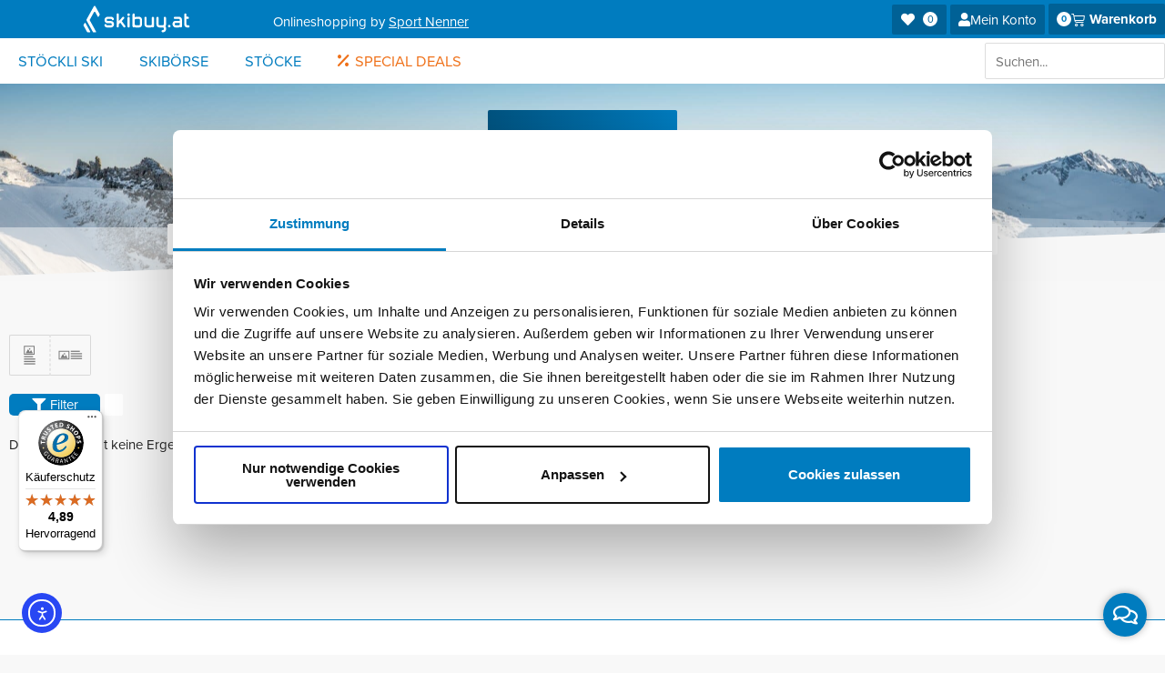

--- FILE ---
content_type: text/css
request_url: https://skibuy.at/wp-content/uploads/elementor/css/post-28.css?ver=1769399545
body_size: 662
content:
.elementor-kit-28{--e-global-color-primary:#007CBF;--e-global-color-secondary:#005380;--e-global-color-text:#232323;--e-global-color-accent:#BF6D00;--e-global-color-60f21c46:#FFF;--e-global-color-52f20329:#F8F8F8;--e-global-color-4d2fcb88:#F4F4F4;--e-global-color-6ba1cf54:#E7E7E7;--e-global-color-6ed849f7:#D8D8D8;--e-global-color-4ebb4a35:#CBC9C9;--e-global-color-3b3546f9:#7B7B7B;--e-global-color-327e7d7e:#006196;--e-global-color-7e9336ec:#232323;--e-global-color-517f94c0:#000;--e-global-color-4ab0a462:#AC8B34;--e-global-color-38e0ccb:#CA0D46;--e-global-typography-primary-font-family:"proxima-nova";--e-global-typography-primary-font-weight:bold;--e-global-typography-secondary-font-family:"proxima-nova";--e-global-typography-secondary-font-weight:100;--e-global-typography-text-font-family:"proxima-nova";--e-global-typography-text-font-size:15px;--e-global-typography-text-font-weight:400;--e-global-typography-accent-font-family:"proxima-nova";--e-global-typography-accent-font-weight:500;font-family:"proxima-nova", Helvetica, sans-serif;font-size:15px;font-weight:400;}.elementor-kit-28 p{margin-block-end:0px;}.elementor-kit-28 a{color:#007CBF;}.elementor-kit-28 a:hover{color:#006196;}.elementor-kit-28 h1{color:#007CBF;font-family:"proxima-nova", Helvetica, sans-serif;font-size:2.5em;font-weight:bold;text-transform:uppercase;}.elementor-kit-28 h2{color:#007CBF;font-family:"proxima-nova", Helvetica, sans-serif;font-weight:100;}.elementor-kit-28 h3{color:var( --e-global-color-primary );font-family:"proxima-nova", Helvetica, sans-serif;font-size:2.5em;font-weight:bold;}.elementor-kit-28 button,.elementor-kit-28 input[type="button"],.elementor-kit-28 input[type="submit"],.elementor-kit-28 .elementor-button{border-radius:2px 2px 2px 2px;}.elementor-kit-28 label{color:var( --e-global-color-primary );font-family:"proxima-nova", Helvetica, sans-serif;}.elementor-kit-28 input:not([type="button"]):not([type="submit"]),.elementor-kit-28 textarea,.elementor-kit-28 .elementor-field-textual{font-family:"proxima-nova", Helvetica, sans-serif;border-radius:2px 2px 2px 2px;}.elementor-kit-28 input:focus:not([type="button"]):not([type="submit"]),.elementor-kit-28 textarea:focus,.elementor-kit-28 .elementor-field-textual:focus{box-shadow:0px 0px 5px 0px rgba(0,0,0,0.5);}.elementor-section.elementor-section-boxed > .elementor-container{max-width:1392px;}.e-con{--container-max-width:1392px;}.elementor-widget:not(:last-child){margin-block-end:20px;}.elementor-element{--widgets-spacing:20px 20px;--widgets-spacing-row:20px;--widgets-spacing-column:20px;}{}h1.entry-title{display:var(--page-title-display);}.elementor-kit-28 e-page-transition{background-color:#FFBC7D;}@media(max-width:1024px){.elementor-section.elementor-section-boxed > .elementor-container{max-width:1024px;}.e-con{--container-max-width:1024px;}}@media(max-width:767px){.elementor-section.elementor-section-boxed > .elementor-container{max-width:767px;}.e-con{--container-max-width:767px;}}

--- FILE ---
content_type: text/css
request_url: https://skibuy.at/wp-content/uploads/elementor/css/post-28347.css?ver=1769399544
body_size: 2828
content:
.elementor-28347 .elementor-element.elementor-element-703c6eb1 .elementor-repeater-item-2594500.jet-parallax-section__layout .jet-parallax-section__image{background-size:auto;}.elementor-widget-button .elementor-button{font-family:var( --e-global-typography-accent-font-family ), Helvetica, sans-serif;font-weight:var( --e-global-typography-accent-font-weight );background-color:var( --e-global-color-accent );}.elementor-28347 .elementor-element.elementor-element-fc2d256 .elementor-button{background-color:var( --e-global-color-accent );border-radius:3px 3px 3px 3px;}.elementor-28347 .elementor-element.elementor-element-fc2d256 .elementor-button:hover, .elementor-28347 .elementor-element.elementor-element-fc2d256 .elementor-button:focus{color:var( --e-global-color-60f21c46 );background-color:#A86000;}.elementor-28347 .elementor-element.elementor-element-fc2d256 .elementor-button:hover svg, .elementor-28347 .elementor-element.elementor-element-fc2d256 .elementor-button:focus svg{fill:var( --e-global-color-60f21c46 );}.elementor-28347 .elementor-element.elementor-element-703c6eb1:not(.elementor-motion-effects-element-type-background), .elementor-28347 .elementor-element.elementor-element-703c6eb1 > .elementor-motion-effects-container > .elementor-motion-effects-layer{background-color:var( --e-global-color-60f21c46 );}.elementor-28347 .elementor-element.elementor-element-703c6eb1{transition:background 0.3s, border 0.3s, border-radius 0.3s, box-shadow 0.3s;}.elementor-28347 .elementor-element.elementor-element-703c6eb1 > .elementor-background-overlay{transition:background 0.3s, border-radius 0.3s, opacity 0.3s;}.elementor-28347 .elementor-element.elementor-element-fd0c490:not(.elementor-motion-effects-element-type-background), .elementor-28347 .elementor-element.elementor-element-fd0c490 > .elementor-motion-effects-container > .elementor-motion-effects-layer{background-color:var( --e-global-color-38e0ccb );}.elementor-28347 .elementor-element.elementor-element-fd0c490{transition:background 0.3s, border 0.3s, border-radius 0.3s, box-shadow 0.3s;}.elementor-28347 .elementor-element.elementor-element-fd0c490 > .elementor-background-overlay{transition:background 0.3s, border-radius 0.3s, opacity 0.3s;}.elementor-widget-heading .elementor-heading-title{font-family:var( --e-global-typography-primary-font-family ), Helvetica, sans-serif;font-weight:var( --e-global-typography-primary-font-weight );color:var( --e-global-color-primary );}.elementor-28347 .elementor-element.elementor-element-5317e77{text-align:center;}.elementor-28347 .elementor-element.elementor-element-5317e77 .elementor-heading-title{font-family:"proxima-nova", Helvetica, sans-serif;font-size:1.5rem;font-weight:bold;color:#FFFFFF;}.elementor-28347 .elementor-element.elementor-element-4bb7aee > .elementor-container > .elementor-column > .elementor-widget-wrap{align-content:center;align-items:center;}.elementor-28347 .elementor-element.elementor-element-4bb7aee:not(.elementor-motion-effects-element-type-background), .elementor-28347 .elementor-element.elementor-element-4bb7aee > .elementor-motion-effects-container > .elementor-motion-effects-layer{background-color:var( --e-global-color-primary );}.elementor-28347 .elementor-element.elementor-element-4bb7aee{transition:background 0.3s, border 0.3s, border-radius 0.3s, box-shadow 0.3s;}.elementor-28347 .elementor-element.elementor-element-4bb7aee > .elementor-background-overlay{transition:background 0.3s, border-radius 0.3s, opacity 0.3s;}.elementor-28347 .elementor-element.elementor-element-3856ae0 > .elementor-widget-wrap > .elementor-widget:not(.elementor-widget__width-auto):not(.elementor-widget__width-initial):not(:last-child):not(.elementor-absolute){margin-block-end:: 0px;}.elementor-widget-image .widget-image-caption{color:var( --e-global-color-text );font-family:var( --e-global-typography-text-font-family ), Helvetica, sans-serif;font-size:var( --e-global-typography-text-font-size );font-weight:var( --e-global-typography-text-font-weight );}.elementor-28347 .elementor-element.elementor-element-5f65d3b{text-align:start;width:auto;max-width:auto;}.elementor-28347 .elementor-element.elementor-element-5f65d3b img{width:100%;height:42px;}.elementor-28347 .elementor-element.elementor-element-5f65d3b > .elementor-widget-container{margin:0px 0px 0px 0px;padding:0px 0px 0px 0px;}.elementor-widget-text-editor{font-family:var( --e-global-typography-text-font-family ), Helvetica, sans-serif;font-size:var( --e-global-typography-text-font-size );font-weight:var( --e-global-typography-text-font-weight );color:var( --e-global-color-text );}.elementor-widget-text-editor.elementor-drop-cap-view-stacked .elementor-drop-cap{background-color:var( --e-global-color-primary );}.elementor-widget-text-editor.elementor-drop-cap-view-framed .elementor-drop-cap, .elementor-widget-text-editor.elementor-drop-cap-view-default .elementor-drop-cap{color:var( --e-global-color-primary );border-color:var( --e-global-color-primary );}.elementor-28347 .elementor-element.elementor-element-27264f1{font-family:"proxima-nova", Helvetica, sans-serif;font-size:1rem;font-weight:400;color:var( --e-global-color-60f21c46 );width:auto;max-width:auto;}.elementor-28347 .elementor-element.elementor-element-27264f1 a{color:var( --e-global-color-60f21c46 );}.elementor-28347 .elementor-element.elementor-element-27264f1 a:hover, .elementor-28347 .elementor-element.elementor-element-27264f1 a:focus{color:var( --e-global-color-60f21c46 );}.elementor-28347 .elementor-element.elementor-element-27264f1 > .elementor-widget-container{margin:5px 0px 0px 0px;}.elementor-28347 .elementor-element.elementor-element-1e57b52.elementor-column > .elementor-widget-wrap{justify-content:flex-end;}.elementor-28347 .elementor-element.elementor-element-0db80ca  .jet-wishlist-count-button__link{font-weight:normal;}.elementor-28347 .elementor-element.elementor-element-0db80ca .jet-wishlist-count-button__link{color:var( --e-global-color-60f21c46 );background-color:var( --e-global-color-327e7d7e );border-radius:2px 2px 2px 2px;padding:9px 25px 9px 10px;}.elementor-28347 .elementor-element.elementor-element-0db80ca .jet-wishlist-count-button__wrapper{text-align:right;}.elementor-28347 .elementor-element.elementor-element-0db80ca .jet-wishlist-count-button__count{font-size:11px;width:16px;height:16px;color:var( --e-global-color-327e7d7e );background-color:var( --e-global-color-60f21c46 );border-radius:100px 100px 100px 100px;margin:0px 10px 0px 0px;}.elementor-28347 .elementor-element.elementor-element-0db80ca > .elementor-widget-container{margin:0px 4px 0px 4px;padding:0px 0px 0px 0px;}.elementor-28347 .elementor-element.elementor-element-0db80ca{width:auto;max-width:auto;}.elementor-28347 .elementor-element.elementor-element-1be5740 .elementor-button{fill:var( --e-global-color-60f21c46 );color:var( --e-global-color-60f21c46 );background-color:var( --e-global-color-327e7d7e );border-radius:2px 2px 2px 2px;padding:8px 8px 8px 12px;}.elementor-28347 .elementor-element.elementor-element-1be5740 .elementor-button:hover, .elementor-28347 .elementor-element.elementor-element-1be5740 .elementor-button:focus{color:var( --e-global-color-60f21c46 );}.elementor-28347 .elementor-element.elementor-element-1be5740 .elementor-button:hover svg, .elementor-28347 .elementor-element.elementor-element-1be5740 .elementor-button:focus svg{fill:var( --e-global-color-60f21c46 );}.elementor-28347 .elementor-element.elementor-element-1be5740{width:auto;max-width:auto;}.elementor-28347 .elementor-element.elementor-element-480783c .elementor-button-content-wrapper{flex-direction:row;}.elementor-28347 .elementor-element.elementor-element-480783c .elementor-button .elementor-button-content-wrapper{gap:11px;}.elementor-28347 .elementor-element.elementor-element-480783c .elementor-button{font-family:"proxima-nova", Helvetica, sans-serif;font-size:1em;font-weight:500;fill:var( --e-global-color-60f21c46 );color:var( --e-global-color-60f21c46 );background-color:var( --e-global-color-327e7d7e );border-radius:2px 2px 2px 2px;padding:9px 9px 9px 9px;}.elementor-28347 .elementor-element.elementor-element-480783c .elementor-button:hover, .elementor-28347 .elementor-element.elementor-element-480783c .elementor-button:focus{color:var( --e-global-color-60f21c46 );}.elementor-28347 .elementor-element.elementor-element-480783c .elementor-button:hover svg, .elementor-28347 .elementor-element.elementor-element-480783c .elementor-button:focus svg{fill:var( --e-global-color-60f21c46 );}.elementor-28347 .elementor-element.elementor-element-480783c{width:auto;max-width:auto;}.elementor-widget-woocommerce-menu-cart .elementor-menu-cart__toggle .elementor-button{font-family:var( --e-global-typography-primary-font-family ), Helvetica, sans-serif;font-weight:var( --e-global-typography-primary-font-weight );}.elementor-widget-woocommerce-menu-cart .elementor-menu-cart__product-name a{font-family:var( --e-global-typography-primary-font-family ), Helvetica, sans-serif;font-weight:var( --e-global-typography-primary-font-weight );}.elementor-widget-woocommerce-menu-cart .elementor-menu-cart__product-price{font-family:var( --e-global-typography-primary-font-family ), Helvetica, sans-serif;font-weight:var( --e-global-typography-primary-font-weight );}.elementor-widget-woocommerce-menu-cart .elementor-menu-cart__footer-buttons .elementor-button{font-family:var( --e-global-typography-primary-font-family ), Helvetica, sans-serif;font-weight:var( --e-global-typography-primary-font-weight );}.elementor-widget-woocommerce-menu-cart .elementor-menu-cart__footer-buttons a.elementor-button--view-cart{font-family:var( --e-global-typography-primary-font-family ), Helvetica, sans-serif;font-weight:var( --e-global-typography-primary-font-weight );}.elementor-widget-woocommerce-menu-cart .elementor-menu-cart__footer-buttons a.elementor-button--checkout{font-family:var( --e-global-typography-primary-font-family ), Helvetica, sans-serif;font-weight:var( --e-global-typography-primary-font-weight );}.elementor-widget-woocommerce-menu-cart .woocommerce-mini-cart__empty-message{font-family:var( --e-global-typography-primary-font-family ), Helvetica, sans-serif;font-weight:var( --e-global-typography-primary-font-weight );}.elementor-28347 .elementor-element.elementor-element-3ea2586{--main-alignment:left;--divider-style:solid;--subtotal-divider-style:solid;--elementor-remove-from-cart-button:none;--remove-from-cart-button:block;--toggle-button-icon-color:var( --e-global-color-60f21c46 );--toggle-button-background-color:var( --e-global-color-327e7d7e );--toggle-button-icon-hover-color:var( --e-global-color-60f21c46 );--toggle-button-hover-background-color:var( --e-global-color-astglobalcolor1 );--toggle-button-border-width:0px;--toggle-button-border-radius:2px;--toggle-icon-padding:9px 9px 9px 9px;--items-indicator-text-color:var( --e-global-color-primary );--items-indicator-background-color:var( --e-global-color-60f21c46 );--cart-border-style:none;--cart-footer-layout:1fr 1fr;--products-max-height-sidecart:calc(100vh - 240px);--products-max-height-minicart:calc(100vh - 385px);width:auto;max-width:auto;}.elementor-28347 .elementor-element.elementor-element-3ea2586 .widget_shopping_cart_content{--subtotal-divider-left-width:0;--subtotal-divider-right-width:0;}.elementor-28347 .elementor-element.elementor-element-3ea2586 > .elementor-widget-container{margin:0px 0px 0px 4px;}.elementor-28347 .elementor-element.elementor-element-740a7ea .elementor-column-gap-custom .elementor-column > .elementor-element-populated{padding:3px;}.elementor-28347 .elementor-element.elementor-element-740a7ea > .elementor-container{min-height:43px;}.elementor-28347 .elementor-element.elementor-element-740a7ea > .elementor-container > .elementor-column > .elementor-widget-wrap{align-content:center;align-items:center;}.elementor-28347 .elementor-element.elementor-element-740a7ea .elementor-repeater-item-628525e.jet-parallax-section__layout .jet-parallax-section__image{background-size:auto;}.elementor-bc-flex-widget .elementor-28347 .elementor-element.elementor-element-9d621e4.elementor-column .elementor-widget-wrap{align-items:center;}.elementor-28347 .elementor-element.elementor-element-9d621e4.elementor-column.elementor-element[data-element_type="column"] > .elementor-widget-wrap.elementor-element-populated{align-content:center;align-items:center;}.elementor-28347 .elementor-element.elementor-element-9d621e4 > .elementor-widget-wrap > .elementor-widget:not(.elementor-widget__width-auto):not(.elementor-widget__width-initial):not(:last-child):not(.elementor-absolute){margin-block-end:: 0px;}.elementor-28347 .elementor-element.elementor-element-d21eaa7 .elementor-button-content-wrapper{flex-direction:row;}.elementor-28347 .elementor-element.elementor-element-d21eaa7 .elementor-button .elementor-button-content-wrapper{gap:11px;}.elementor-28347 .elementor-element.elementor-element-d21eaa7 .elementor-button{fill:var( --e-global-color-60f21c46 );color:var( --e-global-color-60f21c46 );background-color:var( --e-global-color-secondary );border-radius:2px 2px 2px 2px;padding:9px 15px 9px 15px;}.elementor-28347 .elementor-element.elementor-element-d21eaa7 .elementor-button:hover, .elementor-28347 .elementor-element.elementor-element-d21eaa7 .elementor-button:focus{background-color:var( --e-global-color-primary );}.elementor-28347 .elementor-element.elementor-element-d21eaa7 > .elementor-widget-container{margin:0px 04px 0px 0px;}.elementor-28347 .elementor-element.elementor-element-d21eaa7{width:auto;max-width:auto;}.elementor-28347 .elementor-element.elementor-element-39ee00e .elementor-button-content-wrapper{flex-direction:row;}.elementor-28347 .elementor-element.elementor-element-39ee00e .elementor-button .elementor-button-content-wrapper{gap:11px;}.elementor-28347 .elementor-element.elementor-element-39ee00e .elementor-button{fill:var( --e-global-color-60f21c46 );color:var( --e-global-color-60f21c46 );background-color:var( --e-global-color-secondary );border-radius:2px 2px 2px 2px;padding:9px 15px 9px 15px;}.elementor-28347 .elementor-element.elementor-element-39ee00e .elementor-button:hover, .elementor-28347 .elementor-element.elementor-element-39ee00e .elementor-button:focus{background-color:var( --e-global-color-primary );}.elementor-28347 .elementor-element.elementor-element-39ee00e{width:auto;max-width:auto;}.elementor-28347 .elementor-element.elementor-element-428de95 .elementor-button-content-wrapper{flex-direction:row;}.elementor-28347 .elementor-element.elementor-element-428de95 .elementor-button .elementor-button-content-wrapper{gap:11px;}.elementor-28347 .elementor-element.elementor-element-428de95 .elementor-button{fill:var( --e-global-color-60f21c46 );color:var( --e-global-color-60f21c46 );background-color:var( --e-global-color-secondary );border-radius:2px 2px 2px 2px;padding:9px 15px 9px 15px;}.elementor-28347 .elementor-element.elementor-element-428de95 .elementor-button:hover, .elementor-28347 .elementor-element.elementor-element-428de95 .elementor-button:focus{background-color:var( --e-global-color-primary );}.elementor-28347 .elementor-element.elementor-element-428de95{width:auto;max-width:auto;}.elementor-28347 .elementor-element.elementor-element-1857746{width:auto;max-width:auto;}.elementor-bc-flex-widget .elementor-28347 .elementor-element.elementor-element-8719cbf.elementor-column .elementor-widget-wrap{align-items:center;}.elementor-28347 .elementor-element.elementor-element-8719cbf.elementor-column.elementor-element[data-element_type="column"] > .elementor-widget-wrap.elementor-element-populated{align-content:center;align-items:center;}.elementor-28347 .elementor-element.elementor-element-8719cbf.elementor-column > .elementor-widget-wrap{justify-content:center;}.elementor-28347 .elementor-element.elementor-element-8719cbf > .elementor-widget-wrap > .elementor-widget:not(.elementor-widget__width-auto):not(.elementor-widget__width-initial):not(:last-child):not(.elementor-absolute){margin-block-end:: 0px;}.elementor-28347 .elementor-element.elementor-element-8b4d009{text-align:center;}.elementor-28347 .elementor-element.elementor-element-8b4d009 img{width:45%;height:39px;}.elementor-28347 .elementor-element.elementor-element-8b4d009 > .elementor-widget-container{padding:0px 0px 0px 0px;}.elementor-28347 .elementor-element.elementor-element-9003293{text-align:center;}.elementor-28347 .elementor-element.elementor-element-9003293 img{width:45%;}.elementor-28347 .elementor-element.elementor-element-9003293 > .elementor-widget-container{margin:0px 0px 0px 0px;padding:3px 0px 3px 0px;}.elementor-bc-flex-widget .elementor-28347 .elementor-element.elementor-element-cf3af08.elementor-column .elementor-widget-wrap{align-items:center;}.elementor-28347 .elementor-element.elementor-element-cf3af08.elementor-column.elementor-element[data-element_type="column"] > .elementor-widget-wrap.elementor-element-populated{align-content:center;align-items:center;}.elementor-28347 .elementor-element.elementor-element-cf3af08 > .elementor-widget-wrap > .elementor-widget:not(.elementor-widget__width-auto):not(.elementor-widget__width-initial):not(:last-child):not(.elementor-absolute){margin-block-end:: 0px;}.elementor-28347 .elementor-element.elementor-element-68278f7 .elementor-repeater-item-d303b1c.jet-parallax-section__layout .jet-parallax-section__image{background-size:auto;}.elementor-28347 .elementor-element.elementor-element-092f8d5.elementor-column > .elementor-widget-wrap{justify-content:flex-end;}.elementor-28347 .elementor-element.elementor-element-092f8d5 > .elementor-element-populated{margin:0px 0px 0px 0px;--e-column-margin-right:0px;--e-column-margin-left:0px;padding:4px 0px 4px 0px;}.elementor-28347 .elementor-element.elementor-element-99944e1{width:auto;max-width:auto;}.elementor-28347 .elementor-element.elementor-element-d701f36 .elementor-button{fill:var( --e-global-color-60f21c46 );color:var( --e-global-color-60f21c46 );background-color:var( --e-global-color-327e7d7e );border-radius:2px 2px 2px 2px;padding:8px 8px 8px 12px;}.elementor-28347 .elementor-element.elementor-element-d701f36 .elementor-button:hover, .elementor-28347 .elementor-element.elementor-element-d701f36 .elementor-button:focus{color:var( --e-global-color-60f21c46 );}.elementor-28347 .elementor-element.elementor-element-d701f36 .elementor-button:hover svg, .elementor-28347 .elementor-element.elementor-element-d701f36 .elementor-button:focus svg{fill:var( --e-global-color-60f21c46 );}.elementor-28347 .elementor-element.elementor-element-d701f36{width:auto;max-width:auto;}.elementor-28347 .elementor-element.elementor-element-48924b2 .elementor-button-content-wrapper{flex-direction:row;}.elementor-28347 .elementor-element.elementor-element-48924b2 .elementor-button .elementor-button-content-wrapper{gap:11px;}.elementor-28347 .elementor-element.elementor-element-48924b2 .elementor-button{font-family:"proxima-nova", Helvetica, sans-serif;font-size:1em;font-weight:500;fill:var( --e-global-color-60f21c46 );color:var( --e-global-color-60f21c46 );background-color:var( --e-global-color-327e7d7e );border-radius:2px 2px 2px 2px;padding:9px 9px 9px 9px;}.elementor-28347 .elementor-element.elementor-element-48924b2 .elementor-button:hover, .elementor-28347 .elementor-element.elementor-element-48924b2 .elementor-button:focus{color:var( --e-global-color-60f21c46 );}.elementor-28347 .elementor-element.elementor-element-48924b2 .elementor-button:hover svg, .elementor-28347 .elementor-element.elementor-element-48924b2 .elementor-button:focus svg{fill:var( --e-global-color-60f21c46 );}.elementor-28347 .elementor-element.elementor-element-48924b2{width:auto;max-width:auto;}.elementor-28347 .elementor-element.elementor-element-4bcd03a  .jet-wishlist-count-button__link{font-weight:normal;}.elementor-28347 .elementor-element.elementor-element-4bcd03a .jet-wishlist-count-button__link{color:var( --e-global-color-60f21c46 );background-color:var( --e-global-color-327e7d7e );border-radius:2px 2px 2px 2px;padding:9px 25px 9px 10px;}.elementor-28347 .elementor-element.elementor-element-4bcd03a .jet-wishlist-count-button__wrapper{text-align:right;}.elementor-28347 .elementor-element.elementor-element-4bcd03a .jet-wishlist-count-button__count{font-size:11px;width:16px;height:16px;color:var( --e-global-color-327e7d7e );background-color:var( --e-global-color-60f21c46 );border-radius:100px 100px 100px 100px;margin:0px 10px 0px 0px;}.elementor-28347 .elementor-element.elementor-element-4bcd03a > .elementor-widget-container{margin:0px 4px 0px 4px;padding:0px 0px 0px 0px;}.elementor-28347 .elementor-element.elementor-element-4bcd03a{width:auto;max-width:auto;}.elementor-28347 .elementor-element.elementor-element-a51aba7{--main-alignment:left;--divider-style:solid;--subtotal-divider-style:solid;--elementor-remove-from-cart-button:none;--remove-from-cart-button:block;--toggle-button-icon-color:var( --e-global-color-60f21c46 );--toggle-button-background-color:var( --e-global-color-327e7d7e );--toggle-button-icon-hover-color:var( --e-global-color-60f21c46 );--toggle-button-hover-background-color:var( --e-global-color-astglobalcolor1 );--toggle-button-border-width:0px;--toggle-button-border-radius:2px;--toggle-icon-padding:9px 9px 9px 9px;--items-indicator-text-color:var( --e-global-color-primary );--items-indicator-background-color:var( --e-global-color-60f21c46 );--cart-border-style:none;--cart-footer-layout:1fr 1fr;--products-max-height-sidecart:calc(100vh - 240px);--products-max-height-minicart:calc(100vh - 385px);width:auto;max-width:auto;}.elementor-28347 .elementor-element.elementor-element-a51aba7 .widget_shopping_cart_content{--subtotal-divider-left-width:0;--subtotal-divider-right-width:0;}.elementor-28347 .elementor-element.elementor-element-740a7ea:not(.elementor-motion-effects-element-type-background), .elementor-28347 .elementor-element.elementor-element-740a7ea > .elementor-motion-effects-container > .elementor-motion-effects-layer{background-color:transparent;background-image:linear-gradient(-90deg, #007CBF 0%, #006196 100%);}.elementor-28347 .elementor-element.elementor-element-740a7ea{transition:background 0.3s, border 0.3s, border-radius 0.3s, box-shadow 0.3s;margin-top:0px;margin-bottom:0px;padding:0px 0px 0px 0px;z-index:99;}.elementor-28347 .elementor-element.elementor-element-740a7ea > .elementor-background-overlay{transition:background 0.3s, border-radius 0.3s, opacity 0.3s;}.elementor-28347 .elementor-element.elementor-element-2280a61 > .elementor-container > .elementor-column > .elementor-widget-wrap{align-content:center;align-items:center;}.elementor-28347 .elementor-element.elementor-element-2280a61 .elementor-repeater-item-2556569.jet-parallax-section__layout .jet-parallax-section__image{background-size:auto;}.elementor-bc-flex-widget .elementor-28347 .elementor-element.elementor-element-421ea86.elementor-column .elementor-widget-wrap{align-items:center;}.elementor-28347 .elementor-element.elementor-element-421ea86.elementor-column.elementor-element[data-element_type="column"] > .elementor-widget-wrap.elementor-element-populated{align-content:center;align-items:center;}.elementor-28347 .elementor-element.elementor-element-421ea86 > .elementor-widget-wrap > .elementor-widget:not(.elementor-widget__width-auto):not(.elementor-widget__width-initial):not(:last-child):not(.elementor-absolute){margin-block-end:: 0px;}.elementor-bc-flex-widget .elementor-28347 .elementor-element.elementor-element-25afbad.elementor-column .elementor-widget-wrap{align-items:center;}.elementor-28347 .elementor-element.elementor-element-25afbad.elementor-column.elementor-element[data-element_type="column"] > .elementor-widget-wrap.elementor-element-populated{align-content:center;align-items:center;}.elementor-28347 .elementor-element.elementor-element-25afbad.elementor-column > .elementor-widget-wrap{justify-content:flex-end;}.elementor-28347 .elementor-element.elementor-element-1eb22c0{width:auto;max-width:auto;}.elementor-28347 .elementor-element.elementor-element-2280a61:not(.elementor-motion-effects-element-type-background), .elementor-28347 .elementor-element.elementor-element-2280a61 > .elementor-motion-effects-container > .elementor-motion-effects-layer{background-color:var( --e-global-color-60f21c46 );}.elementor-28347 .elementor-element.elementor-element-2280a61{transition:background 0.3s, border 0.3s, border-radius 0.3s, box-shadow 0.3s;margin-top:0px;margin-bottom:0px;padding:0px 0px 0px 0px;z-index:97;}.elementor-28347 .elementor-element.elementor-element-2280a61 > .elementor-background-overlay{transition:background 0.3s, border-radius 0.3s, opacity 0.3s;}.elementor-theme-builder-content-area{height:400px;}.elementor-location-header:before, .elementor-location-footer:before{content:"";display:table;clear:both;}@media(min-width:768px){.elementor-28347 .elementor-element.elementor-element-9d621e4{width:33.333%;}.elementor-28347 .elementor-element.elementor-element-8719cbf{width:33.046%;}.elementor-28347 .elementor-element.elementor-element-cf3af08{width:33.287%;}}@media(max-width:1024px){.elementor-widget-image .widget-image-caption{font-size:var( --e-global-typography-text-font-size );}.elementor-widget-text-editor{font-size:var( --e-global-typography-text-font-size );}.elementor-28347 .elementor-element.elementor-element-25afbad.elementor-column > .elementor-widget-wrap{justify-content:flex-start;}.elementor-28347 .elementor-element.elementor-element-1eb22c0 > .elementor-widget-container{margin:0px 0px 0px 5px;}}@media(max-width:767px){.elementor-28347 .elementor-element.elementor-element-3856ae0{width:40%;}.elementor-widget-image .widget-image-caption{font-size:var( --e-global-typography-text-font-size );}.elementor-widget-text-editor{font-size:var( --e-global-typography-text-font-size );}.elementor-28347 .elementor-element.elementor-element-1e57b52{width:60%;}.elementor-28347 .elementor-element.elementor-element-0db80ca > .elementor-widget-container{margin:0px 0px 0px 4px;}.elementor-28347 .elementor-element.elementor-element-0db80ca{width:auto;max-width:auto;}.elementor-28347 .elementor-element.elementor-element-1be5740 .elementor-button{padding:9px 8px 9px 12px;}.elementor-28347 .elementor-element.elementor-element-1be5740 > .elementor-widget-container{margin:0px 0px 0px 4px;}.elementor-28347 .elementor-element.elementor-element-3ea2586 > .elementor-widget-container{margin:0px 4px 0px 4px;}.elementor-28347 .elementor-element.elementor-element-8719cbf{width:20%;}.elementor-bc-flex-widget .elementor-28347 .elementor-element.elementor-element-8719cbf.elementor-column .elementor-widget-wrap{align-items:center;}.elementor-28347 .elementor-element.elementor-element-8719cbf.elementor-column.elementor-element[data-element_type="column"] > .elementor-widget-wrap.elementor-element-populated{align-content:center;align-items:center;}.elementor-28347 .elementor-element.elementor-element-8b4d009 img{width:95%;}.elementor-28347 .elementor-element.elementor-element-8b4d009 > .elementor-widget-container{padding:0px 0px 0px 10px;}.elementor-28347 .elementor-element.elementor-element-9003293{text-align:start;}.elementor-28347 .elementor-element.elementor-element-9003293 img{width:35px;}.elementor-28347 .elementor-element.elementor-element-9003293 > .elementor-widget-container{margin:0px 0px 0px 0px;padding:0px 0px 0px 10px;}.elementor-28347 .elementor-element.elementor-element-cf3af08{width:80%;}.elementor-28347 .elementor-element.elementor-element-cf3af08.elementor-column > .elementor-widget-wrap{justify-content:flex-end;}.elementor-28347 .elementor-element.elementor-element-d701f36 .elementor-button{padding:9px 8px 9px 12px;}.elementor-28347 .elementor-element.elementor-element-d701f36 > .elementor-widget-container{margin:0px 0px 0px 10px;}.elementor-28347 .elementor-element.elementor-element-4bcd03a{width:auto;max-width:auto;}.elementor-28347 .elementor-element.elementor-element-421ea86{width:50%;}.elementor-bc-flex-widget .elementor-28347 .elementor-element.elementor-element-421ea86.elementor-column .elementor-widget-wrap{align-items:center;}.elementor-28347 .elementor-element.elementor-element-421ea86.elementor-column.elementor-element[data-element_type="column"] > .elementor-widget-wrap.elementor-element-populated{align-content:center;align-items:center;}.elementor-28347 .elementor-element.elementor-element-25afbad{width:50%;}.elementor-28347 .elementor-element.elementor-element-1eb22c0 > .elementor-widget-container{margin:0px 0px 0px 5px;}}/* Start custom CSS for jet-wishlist-count-button, class: .elementor-element-0db80ca */.elementor-28347 .elementor-element.elementor-element-0db80ca{min-width:60px;}/* End custom CSS */
/* Start custom CSS for woocommerce-menu-cart, class: .elementor-element-3ea2586 */@media (min-width: 768px) {
  .elementor-28347 .elementor-element.elementor-element-3ea2586 .elementor-button-icon::after {
    content: 'Warenkorb';
    margin-left: 5px;
  }
}
.elementor-28347 .elementor-element.elementor-element-3ea2586 .elementor-button-icon-qty{top:0!important; position:relative!important; left:0;}/* End custom CSS */
/* Start custom CSS for shortcode, class: .elementor-element-99944e1 */.elementor-28347 .elementor-element.elementor-element-99944e1{align-content: left;align-items: left;align-self: left;text-align: left}/* End custom CSS */
/* Start custom CSS for jet-wishlist-count-button, class: .elementor-element-4bcd03a */.elementor-28347 .elementor-element.elementor-element-4bcd03a{min-width:60px;}/* End custom CSS */
/* Start custom CSS for woocommerce-menu-cart, class: .elementor-element-a51aba7 */@media (min-width: 768px) {
  .elementor-28347 .elementor-element.elementor-element-a51aba7 .elementor-button-icon::after {
    content: 'Warenkorb';
    margin-left: 5px;
  }
}
.elementor-28347 .elementor-element.elementor-element-a51aba7 .elementor-button-icon-qty{top:0!important; position:relative!important; left:0;}/* End custom CSS */
/* Start custom CSS for shortcode, class: .elementor-element-99944e1 */.elementor-28347 .elementor-element.elementor-element-99944e1{align-content: left;align-items: left;align-self: left;text-align: left}/* End custom CSS */
/* Start custom CSS for jet-wishlist-count-button, class: .elementor-element-4bcd03a */.elementor-28347 .elementor-element.elementor-element-4bcd03a{min-width:60px;}/* End custom CSS */
/* Start custom CSS for woocommerce-menu-cart, class: .elementor-element-a51aba7 */@media (min-width: 768px) {
  .elementor-28347 .elementor-element.elementor-element-a51aba7 .elementor-button-icon::after {
    content: 'Warenkorb';
    margin-left: 5px;
  }
}
.elementor-28347 .elementor-element.elementor-element-a51aba7 .elementor-button-icon-qty{top:0!important; position:relative!important; left:0;}/* End custom CSS */
/* Start custom CSS for shortcode, class: .elementor-element-99944e1 */.elementor-28347 .elementor-element.elementor-element-99944e1{align-content: left;align-items: left;align-self: left;text-align: left}/* End custom CSS */
/* Start custom CSS for jet-wishlist-count-button, class: .elementor-element-4bcd03a */.elementor-28347 .elementor-element.elementor-element-4bcd03a{min-width:60px;}/* End custom CSS */
/* Start custom CSS for woocommerce-menu-cart, class: .elementor-element-a51aba7 */@media (min-width: 768px) {
  .elementor-28347 .elementor-element.elementor-element-a51aba7 .elementor-button-icon::after {
    content: 'Warenkorb';
    margin-left: 5px;
  }
}
.elementor-28347 .elementor-element.elementor-element-a51aba7 .elementor-button-icon-qty{top:0!important; position:relative!important; left:0;}/* End custom CSS */
/* Start custom CSS for shortcode, class: .elementor-element-99944e1 */.elementor-28347 .elementor-element.elementor-element-99944e1{align-content: left;align-items: left;align-self: left;text-align: left}/* End custom CSS */
/* Start custom CSS for jet-wishlist-count-button, class: .elementor-element-4bcd03a */.elementor-28347 .elementor-element.elementor-element-4bcd03a{min-width:60px;}/* End custom CSS */
/* Start custom CSS for woocommerce-menu-cart, class: .elementor-element-a51aba7 */@media (min-width: 768px) {
  .elementor-28347 .elementor-element.elementor-element-a51aba7 .elementor-button-icon::after {
    content: 'Warenkorb';
    margin-left: 5px;
  }
}
.elementor-28347 .elementor-element.elementor-element-a51aba7 .elementor-button-icon-qty{top:0!important; position:relative!important; left:0;}/* End custom CSS */
/* Start custom CSS for shortcode, class: .elementor-element-1eb22c0 */.elementor-28347 .elementor-element.elementor-element-1eb22c0 input{height:40px};/* End custom CSS */
/* Start custom CSS for shortcode, class: .elementor-element-1eb22c0 */.elementor-28347 .elementor-element.elementor-element-1eb22c0 input{height:40px};/* End custom CSS */

--- FILE ---
content_type: text/css
request_url: https://skibuy.at/wp-content/uploads/elementor/css/post-86717.css?ver=1769399543
body_size: 1566
content:
.elementor-86717 .elementor-element.elementor-element-dbf0447 .elementor-repeater-item-2173c4c.jet-parallax-section__layout .jet-parallax-section__image{background-size:auto;}.elementor-bc-flex-widget .elementor-86717 .elementor-element.elementor-element-a08952f.elementor-column .elementor-widget-wrap{align-items:center;}.elementor-86717 .elementor-element.elementor-element-a08952f.elementor-column.elementor-element[data-element_type="column"] > .elementor-widget-wrap.elementor-element-populated{align-content:center;align-items:center;}.elementor-86717 .elementor-element.elementor-element-a08952f.elementor-column > .elementor-widget-wrap{justify-content:center;}.elementor-widget-image .widget-image-caption{color:var( --e-global-color-text );font-family:var( --e-global-typography-text-font-family ), Helvetica, sans-serif;font-size:var( --e-global-typography-text-font-size );font-weight:var( --e-global-typography-text-font-weight );}.elementor-86717 .elementor-element.elementor-element-b4a1a19{text-align:center;}.elementor-86717 .elementor-element.elementor-element-b4a1a19 img{width:100%;max-width:100%;height:202px;object-fit:contain;object-position:center center;}.elementor-bc-flex-widget .elementor-86717 .elementor-element.elementor-element-2564b86.elementor-column .elementor-widget-wrap{align-items:center;}.elementor-86717 .elementor-element.elementor-element-2564b86.elementor-column.elementor-element[data-element_type="column"] > .elementor-widget-wrap.elementor-element-populated{align-content:center;align-items:center;}.elementor-86717 .elementor-element.elementor-element-2564b86.elementor-column > .elementor-widget-wrap{justify-content:center;}.elementor-widget-heading .elementor-heading-title{font-family:var( --e-global-typography-primary-font-family ), Helvetica, sans-serif;font-weight:var( --e-global-typography-primary-font-weight );color:var( --e-global-color-primary );}.elementor-86717 .elementor-element.elementor-element-9e23c81{text-align:center;}.elementor-86717 .elementor-element.elementor-element-9e23c81 .elementor-heading-title{text-transform:uppercase;color:var( --e-global-color-primary );}.elementor-widget-icon-list .elementor-icon-list-item:not(:last-child):after{border-color:var( --e-global-color-text );}.elementor-widget-icon-list .elementor-icon-list-icon i{color:var( --e-global-color-primary );}.elementor-widget-icon-list .elementor-icon-list-icon svg{fill:var( --e-global-color-primary );}.elementor-widget-icon-list .elementor-icon-list-item > .elementor-icon-list-text, .elementor-widget-icon-list .elementor-icon-list-item > a{font-family:var( --e-global-typography-text-font-family ), Helvetica, sans-serif;font-size:var( --e-global-typography-text-font-size );font-weight:var( --e-global-typography-text-font-weight );}.elementor-widget-icon-list .elementor-icon-list-text{color:var( --e-global-color-secondary );}.elementor-86717 .elementor-element.elementor-element-f0fc329 .elementor-icon-list-item:hover .elementor-icon-list-icon i{color:var( --e-global-color-secondary );}.elementor-86717 .elementor-element.elementor-element-f0fc329 .elementor-icon-list-item:hover .elementor-icon-list-icon svg{fill:var( --e-global-color-secondary );}.elementor-86717 .elementor-element.elementor-element-f0fc329 .elementor-icon-list-icon i{transition:color 0.3s;}.elementor-86717 .elementor-element.elementor-element-f0fc329 .elementor-icon-list-icon svg{transition:fill 0.3s;}.elementor-86717 .elementor-element.elementor-element-f0fc329{--e-icon-list-icon-size:14px;--icon-vertical-offset:0px;}.elementor-86717 .elementor-element.elementor-element-f0fc329 .elementor-icon-list-text{color:var( --e-global-color-primary );transition:color 0.3s;}.elementor-86717 .elementor-element.elementor-element-f0fc329 .elementor-icon-list-item:hover .elementor-icon-list-text{color:var( --e-global-color-secondary );}.elementor-bc-flex-widget .elementor-86717 .elementor-element.elementor-element-f5d03b3.elementor-column .elementor-widget-wrap{align-items:center;}.elementor-86717 .elementor-element.elementor-element-f5d03b3.elementor-column.elementor-element[data-element_type="column"] > .elementor-widget-wrap.elementor-element-populated{align-content:center;align-items:center;}.elementor-86717 .elementor-element.elementor-element-f5d03b3.elementor-column > .elementor-widget-wrap{justify-content:center;}.elementor-86717 .elementor-element.elementor-element-b1eaa76{text-align:center;}.elementor-86717 .elementor-element.elementor-element-b1eaa76 img{width:91%;}.elementor-86717 .elementor-element.elementor-element-b1eaa76 > .elementor-widget-container{padding:20px 10px 10px 10px;}.elementor-widget-text-editor{font-family:var( --e-global-typography-text-font-family ), Helvetica, sans-serif;font-size:var( --e-global-typography-text-font-size );font-weight:var( --e-global-typography-text-font-weight );color:var( --e-global-color-text );}.elementor-widget-text-editor.elementor-drop-cap-view-stacked .elementor-drop-cap{background-color:var( --e-global-color-primary );}.elementor-widget-text-editor.elementor-drop-cap-view-framed .elementor-drop-cap, .elementor-widget-text-editor.elementor-drop-cap-view-default .elementor-drop-cap{color:var( --e-global-color-primary );border-color:var( --e-global-color-primary );}.elementor-86717 .elementor-element.elementor-element-9468aba{text-align:center;color:var( --e-global-color-3b3546f9 );}.elementor-86717 .elementor-element.elementor-element-dbf0447:not(.elementor-motion-effects-element-type-background), .elementor-86717 .elementor-element.elementor-element-dbf0447 > .elementor-motion-effects-container > .elementor-motion-effects-layer{background-color:var( --e-global-color-60f21c46 );}.elementor-86717 .elementor-element.elementor-element-dbf0447{border-style:solid;border-width:1px 0px 0px 0px;border-color:var( --e-global-color-primary );transition:background 0.3s, border 0.3s, border-radius 0.3s, box-shadow 0.3s;margin-top:0px;margin-bottom:0px;padding:040px 0px 40px 0px;}.elementor-86717 .elementor-element.elementor-element-dbf0447 > .elementor-background-overlay{transition:background 0.3s, border-radius 0.3s, opacity 0.3s;}.elementor-86717 .elementor-element.elementor-element-27c24e9 > .elementor-container > .elementor-column > .elementor-widget-wrap{align-content:center;align-items:center;}.elementor-86717 .elementor-element.elementor-element-27c24e9 .elementor-repeater-item-593d05e.jet-parallax-section__layout .jet-parallax-section__image{background-size:auto;}.elementor-86717 .elementor-element.elementor-element-8101a6b > .elementor-widget-wrap > .elementor-widget:not(.elementor-widget__width-auto):not(.elementor-widget__width-initial):not(:last-child):not(.elementor-absolute){margin-block-end:: 0px;}.elementor-86717 .elementor-element.elementor-element-8101a6b > .elementor-element-populated{margin:0px 0px 0px 0px;--e-column-margin-right:0px;--e-column-margin-left:0px;padding:0px 0px 0px 0px;}.elementor-86717 .elementor-element.elementor-element-6ec8819 .elementor-repeater-item-fc88bee.jet-parallax-section__layout .jet-parallax-section__image{background-size:auto;}.elementor-bc-flex-widget .elementor-86717 .elementor-element.elementor-element-8fdc30c.elementor-column .elementor-widget-wrap{align-items:center;}.elementor-86717 .elementor-element.elementor-element-8fdc30c.elementor-column.elementor-element[data-element_type="column"] > .elementor-widget-wrap.elementor-element-populated{align-content:center;align-items:center;}.elementor-86717 .elementor-element.elementor-element-8fdc30c > .elementor-widget-wrap > .elementor-widget:not(.elementor-widget__width-auto):not(.elementor-widget__width-initial):not(:last-child):not(.elementor-absolute){margin-block-end:: 10px;}.elementor-86717 .elementor-element.elementor-element-500ba36{text-align:start;}.elementor-86717 .elementor-element.elementor-element-500ba36 .elementor-heading-title{text-transform:uppercase;color:#FFFFFF;}.elementor-86717 .elementor-element.elementor-element-3ede9dc{text-align:start;font-family:"proxima-nova", Helvetica, sans-serif;font-size:15px;font-weight:400;line-height:1.3em;color:var( --e-global-color-60f21c46 );}.elementor-bc-flex-widget .elementor-86717 .elementor-element.elementor-element-71a4283.elementor-column .elementor-widget-wrap{align-items:center;}.elementor-86717 .elementor-element.elementor-element-71a4283.elementor-column.elementor-element[data-element_type="column"] > .elementor-widget-wrap.elementor-element-populated{align-content:center;align-items:center;}.elementor-86717 .elementor-element.elementor-element-6a6bc04{text-align:end;font-family:"proxima-nova", Helvetica, sans-serif;font-size:12px;font-weight:400;color:var( --e-global-color-60f21c46 );}.elementor-86717 .elementor-element.elementor-element-6a6bc04 > .elementor-widget-container{margin:0px 0px 0px 0px;padding:0px 0px 0px 0px;}.elementor-86717 .elementor-element.elementor-element-27c24e9:not(.elementor-motion-effects-element-type-background), .elementor-86717 .elementor-element.elementor-element-27c24e9 > .elementor-motion-effects-container > .elementor-motion-effects-layer{background-color:transparent;background-image:linear-gradient(180deg, var( --e-global-color-primary ) 0%, var( --e-global-color-secondary ) 100%);}.elementor-86717 .elementor-element.elementor-element-27c24e9{transition:background 0.3s, border 0.3s, border-radius 0.3s, box-shadow 0.3s;}.elementor-86717 .elementor-element.elementor-element-27c24e9 > .elementor-background-overlay{transition:background 0.3s, border-radius 0.3s, opacity 0.3s;}.elementor-86717 .elementor-element.elementor-element-48a94c7 .elementor-repeater-item-0b5f941.jet-parallax-section__layout .jet-parallax-section__image{background-size:auto;}.elementor-86717 .elementor-element.elementor-element-bd1e4c5{color:#FFFFFF;}.elementor-86717 .elementor-element.elementor-element-ffa2d06 .elementor-icon-list-icon i{transition:color 0.3s;}.elementor-86717 .elementor-element.elementor-element-ffa2d06 .elementor-icon-list-icon svg{transition:fill 0.3s;}.elementor-86717 .elementor-element.elementor-element-ffa2d06{--e-icon-list-icon-size:14px;--icon-vertical-offset:0px;}.elementor-86717 .elementor-element.elementor-element-ffa2d06 .elementor-icon-list-text{color:#FFFFFF;transition:color 0.3s;}.elementor-86717 .elementor-element.elementor-element-48a94c7:not(.elementor-motion-effects-element-type-background), .elementor-86717 .elementor-element.elementor-element-48a94c7 > .elementor-motion-effects-container > .elementor-motion-effects-layer{background-color:var( --e-global-color-secondary );}.elementor-86717 .elementor-element.elementor-element-48a94c7{transition:background 0.3s, border 0.3s, border-radius 0.3s, box-shadow 0.3s;}.elementor-86717 .elementor-element.elementor-element-48a94c7 > .elementor-background-overlay{transition:background 0.3s, border-radius 0.3s, opacity 0.3s;}.elementor-theme-builder-content-area{height:400px;}.elementor-location-header:before, .elementor-location-footer:before{content:"";display:table;clear:both;}@media(min-width:768px){.elementor-86717 .elementor-element.elementor-element-2564b86{width:41.333%;}.elementor-86717 .elementor-element.elementor-element-f5d03b3{width:25%;}}@media(max-width:1024px){.elementor-widget-image .widget-image-caption{font-size:var( --e-global-typography-text-font-size );}.elementor-widget-icon-list .elementor-icon-list-item > .elementor-icon-list-text, .elementor-widget-icon-list .elementor-icon-list-item > a{font-size:var( --e-global-typography-text-font-size );}.elementor-widget-text-editor{font-size:var( --e-global-typography-text-font-size );}}@media(max-width:767px){.elementor-widget-image .widget-image-caption{font-size:var( --e-global-typography-text-font-size );}.elementor-widget-icon-list .elementor-icon-list-item > .elementor-icon-list-text, .elementor-widget-icon-list .elementor-icon-list-item > a{font-size:var( --e-global-typography-text-font-size );}.elementor-86717 .elementor-element.elementor-element-b1eaa76 > .elementor-widget-container{margin:0px 0px 0px 0px;}.elementor-86717 .elementor-element.elementor-element-b1eaa76{width:auto;max-width:auto;}.elementor-widget-text-editor{font-size:var( --e-global-typography-text-font-size );}.elementor-86717 .elementor-element.elementor-element-500ba36{text-align:center;}.elementor-86717 .elementor-element.elementor-element-3ede9dc{text-align:center;}.elementor-86717 .elementor-element.elementor-element-6a6bc04{text-align:center;}.elementor-86717 .elementor-element.elementor-element-e3c580a{width:50%;}.elementor-86717 .elementor-element.elementor-element-7597c05{width:50%;}}/* Start custom CSS for section, class: .elementor-element-f5d8b93 */.elementor-86717 .elementor-element.elementor-element-f5d8b93{position:fixed; bottom:0;}/* End custom CSS */

--- FILE ---
content_type: text/css
request_url: https://skibuy.at/wp-content/uploads/elementor/css/post-28419.css?ver=1769399544
body_size: 1309
content:
.elementor-28419 .elementor-element.elementor-element-4d1d8ae > .elementor-container{min-height:30vh;}.elementor-28419 .elementor-element.elementor-element-4d1d8ae > .elementor-container > .elementor-column > .elementor-widget-wrap{align-content:center;align-items:center;}.elementor-28419 .elementor-element.elementor-element-4d1d8ae .elementor-repeater-item-cf42300.jet-parallax-section__layout .jet-parallax-section__image{background-size:auto;}.elementor-28419 .elementor-element.elementor-element-1be4947.elementor-column > .elementor-widget-wrap{justify-content:center;}.elementor-28419 .elementor-element.elementor-element-77c9520 .elementor-repeater-item-080a982.jet-parallax-section__layout .jet-parallax-section__image{background-size:auto;}.elementor-28419 .elementor-element.elementor-element-3a095a5.elementor-column > .elementor-widget-wrap{justify-content:center;}.elementor-widget-theme-archive-title .elementor-heading-title{font-family:var( --e-global-typography-primary-font-family ), Helvetica, sans-serif;font-weight:var( --e-global-typography-primary-font-weight );color:var( --e-global-color-primary );}.elementor-28419 .elementor-element.elementor-element-3e941a1{text-align:center;width:auto;max-width:auto;}.elementor-28419 .elementor-element.elementor-element-3e941a1 .elementor-heading-title{color:var( --e-global-color-60f21c46 );}.elementor-28419 .elementor-element.elementor-element-3e941a1 > .elementor-widget-container{padding:20px 40px 20px 40px;background-color:transparent;background-image:linear-gradient(270deg, var( --e-global-color-primary ) 0%, var( --e-global-color-secondary ) 100%);border-radius:2px 2px 2px 2px;}.elementor-28419 .elementor-element.elementor-element-d43ddd1{--spacer-size:13px;}.elementor-widget-text-editor{font-family:var( --e-global-typography-text-font-family ), Helvetica, sans-serif;font-size:var( --e-global-typography-text-font-size );font-weight:var( --e-global-typography-text-font-weight );color:var( --e-global-color-text );}.elementor-widget-text-editor.elementor-drop-cap-view-stacked .elementor-drop-cap{background-color:var( --e-global-color-primary );}.elementor-widget-text-editor.elementor-drop-cap-view-framed .elementor-drop-cap, .elementor-widget-text-editor.elementor-drop-cap-view-default .elementor-drop-cap{color:var( --e-global-color-primary );border-color:var( --e-global-color-primary );}.elementor-28419 .elementor-element.elementor-element-e700438{color:var( --e-global-color-text );width:auto;max-width:auto;}.elementor-28419 .elementor-element.elementor-element-e700438 > .elementor-widget-container{padding:5px 20px 5px 20px;background-color:var( --e-global-color-60f21c46 );border-radius:2px 2px 2px 2px;}.elementor-28419 .elementor-element.elementor-element-4d1d8ae:not(.elementor-motion-effects-element-type-background), .elementor-28419 .elementor-element.elementor-element-4d1d8ae > .elementor-motion-effects-container > .elementor-motion-effects-layer{background-color:var( --e-global-color-52f20329 );background-image:url("https://skibuy.at/wp-content/uploads/2021/06/20200111-DSC02205-scaled.jpg");background-position:center center;background-repeat:no-repeat;background-size:cover;}.elementor-28419 .elementor-element.elementor-element-4d1d8ae{transition:background 0.3s, border 0.3s, border-radius 0.3s, box-shadow 0.3s;margin-top:0px;margin-bottom:50px;}.elementor-28419 .elementor-element.elementor-element-4d1d8ae > .elementor-background-overlay{transition:background 0.3s, border-radius 0.3s, opacity 0.3s;}.elementor-28419 .elementor-element.elementor-element-4d1d8ae > .elementor-shape-bottom .elementor-shape-fill{fill:#F6F6F6;}.elementor-28419 .elementor-element.elementor-element-4d1d8ae > .elementor-shape-bottom svg{width:calc(125% + 1.3px);height:112px;transform:translateX(-50%) rotateY(180deg);}.elementor-28419 .elementor-element.elementor-element-77934e2 .elementor-repeater-item-650ec05.jet-parallax-section__layout .jet-parallax-section__image{background-size:auto;}.elementor-widget-wc-archive-products.elementor-wc-products ul.products li.product .woocommerce-loop-product__title{color:var( --e-global-color-primary );}.elementor-widget-wc-archive-products.elementor-wc-products ul.products li.product .woocommerce-loop-category__title{color:var( --e-global-color-primary );}.elementor-widget-wc-archive-products.elementor-wc-products ul.products li.product .woocommerce-loop-product__title, .elementor-widget-wc-archive-products.elementor-wc-products ul.products li.product .woocommerce-loop-category__title{font-family:var( --e-global-typography-primary-font-family ), Helvetica, sans-serif;font-weight:var( --e-global-typography-primary-font-weight );}.elementor-widget-wc-archive-products.elementor-wc-products ul.products li.product .price{color:var( --e-global-color-primary );font-family:var( --e-global-typography-primary-font-family ), Helvetica, sans-serif;font-weight:var( --e-global-typography-primary-font-weight );}.elementor-widget-wc-archive-products.elementor-wc-products ul.products li.product .price ins{color:var( --e-global-color-primary );}.elementor-widget-wc-archive-products.elementor-wc-products ul.products li.product .price ins .amount{color:var( --e-global-color-primary );}.elementor-widget-wc-archive-products.elementor-wc-products ul.products li.product .price del{color:var( --e-global-color-primary );}.elementor-widget-wc-archive-products.elementor-wc-products ul.products li.product .price del .amount{color:var( --e-global-color-primary );}.elementor-widget-wc-archive-products.elementor-wc-products ul.products li.product .price del {font-family:var( --e-global-typography-primary-font-family ), Helvetica, sans-serif;font-weight:var( --e-global-typography-primary-font-weight );}.elementor-widget-wc-archive-products.elementor-wc-products ul.products li.product .button{font-family:var( --e-global-typography-accent-font-family ), Helvetica, sans-serif;font-weight:var( --e-global-typography-accent-font-weight );}.elementor-widget-wc-archive-products.elementor-wc-products .added_to_cart{font-family:var( --e-global-typography-accent-font-family ), Helvetica, sans-serif;font-weight:var( --e-global-typography-accent-font-weight );}.elementor-widget-wc-archive-products{--products-title-color:var( --e-global-color-primary );}.elementor-widget-wc-archive-products.products-heading-show .related-products > h2, .elementor-widget-wc-archive-products.products-heading-show .upsells > h2, .elementor-widget-wc-archive-products.products-heading-show .cross-sells > h2{font-family:var( --e-global-typography-primary-font-family ), Helvetica, sans-serif;font-weight:var( --e-global-typography-primary-font-weight );}.elementor-widget-wc-archive-products .elementor-products-nothing-found{color:var( --e-global-color-text );font-family:var( --e-global-typography-text-font-family ), Helvetica, sans-serif;font-size:var( --e-global-typography-text-font-size );font-weight:var( --e-global-typography-text-font-weight );}.elementor-28419 .elementor-element.elementor-element-27983fd.elementor-wc-products  ul.products{grid-column-gap:20px;grid-row-gap:40px;}.elementor-28419 .elementor-element.elementor-element-27983fd.elementor-wc-products ul.products li.product span.onsale{display:block;}.elementor-28419 .elementor-element.elementor-element-77934e2{transition:background 0.3s, border 0.3s, border-radius 0.3s, box-shadow 0.3s;margin-top:0px;margin-bottom:150px;}.elementor-28419 .elementor-element.elementor-element-77934e2 > .elementor-background-overlay{transition:background 0.3s, border-radius 0.3s, opacity 0.3s;}@media(max-width:1024px){.elementor-widget-text-editor{font-size:var( --e-global-typography-text-font-size );}.elementor-widget-wc-archive-products .elementor-products-nothing-found{font-size:var( --e-global-typography-text-font-size );}.elementor-28419 .elementor-element.elementor-element-27983fd.elementor-wc-products  ul.products{grid-column-gap:20px;grid-row-gap:40px;}}@media(max-width:767px){.elementor-widget-text-editor{font-size:var( --e-global-typography-text-font-size );}.elementor-widget-wc-archive-products .elementor-products-nothing-found{font-size:var( --e-global-typography-text-font-size );}.elementor-28419 .elementor-element.elementor-element-27983fd.elementor-wc-products  ul.products{grid-column-gap:20px;grid-row-gap:40px;}}/* Start custom CSS for shortcode, class: .elementor-element-3fc34de */.elementor-28419 .elementor-element.elementor-element-3fc34de .elementor-shortcode {
    display:flex;
    gap:10px;
    align-items: center;
    justify-content:flex-start;
    flex-wrap:wrap;
    min-height: 45px;
}/* End custom CSS */
/* Start custom CSS for shortcode, class: .elementor-element-cddb314 */.elementor-28419 .elementor-element.elementor-element-cddb314 .facetwp-facet-pager_loadmore{
    text-align: center;
}
.elementor-28419 .elementor-element.elementor-element-cddb314 .facetwp-facet-pager_loadmore button{
    padding: 15px 30px;
}/* End custom CSS */
/* Start custom CSS for shortcode, class: .elementor-element-3fc34de */.elementor-28419 .elementor-element.elementor-element-3fc34de .elementor-shortcode {
    display:flex;
    gap:10px;
    align-items: center;
    justify-content:flex-start;
    flex-wrap:wrap;
    min-height: 45px;
}/* End custom CSS */
/* Start custom CSS for shortcode, class: .elementor-element-cddb314 */.elementor-28419 .elementor-element.elementor-element-cddb314 .facetwp-facet-pager_loadmore{
    text-align: center;
}
.elementor-28419 .elementor-element.elementor-element-cddb314 .facetwp-facet-pager_loadmore button{
    padding: 15px 30px;
}/* End custom CSS */

--- FILE ---
content_type: text/css
request_url: https://skibuy.at/wp-content/uploads/elementor/css/post-3832.css?ver=1769399544
body_size: 651
content:
.elementor-3832 .elementor-element.elementor-element-1acf16b .elementor-repeater-item-7799b66.jet-parallax-section__layout .jet-parallax-section__image{background-size:auto;}.elementor-3832 .elementor-element.elementor-element-d74ae4f > .elementor-widget-wrap > .elementor-widget:not(.elementor-widget__width-auto):not(.elementor-widget__width-initial):not(:last-child):not(.elementor-absolute){margin-block-end:: 0px;}.elementor-widget-text-editor{font-family:var( --e-global-typography-text-font-family ), Helvetica, sans-serif;font-size:var( --e-global-typography-text-font-size );font-weight:var( --e-global-typography-text-font-weight );color:var( --e-global-color-text );}.elementor-widget-text-editor.elementor-drop-cap-view-stacked .elementor-drop-cap{background-color:var( --e-global-color-primary );}.elementor-widget-text-editor.elementor-drop-cap-view-framed .elementor-drop-cap, .elementor-widget-text-editor.elementor-drop-cap-view-default .elementor-drop-cap{color:var( --e-global-color-primary );border-color:var( --e-global-color-primary );}.elementor-3832 .elementor-element.elementor-element-a31bf87{font-family:"proxima-nova", Helvetica, sans-serif;font-size:23px;font-weight:bold;color:var( --e-global-color-primary );}.elementor-3832 .elementor-element.elementor-element-a31bf87 > .elementor-widget-container{margin:0px 0px 0px 0px;padding:0px 0px 0px 0px;}.elementor-3832 .elementor-element.elementor-element-fa7c4cb{font-family:"proxima-nova", Helvetica, sans-serif;font-size:13px;font-weight:400;}.elementor-3832 .elementor-element.elementor-element-fa7c4cb > .elementor-widget-container{padding:0px 0px 0px 0px;}.elementor-3832 .elementor-element.elementor-element-2e023c8 > .elementor-widget-container{padding:10px 0px 10px 0px;}.elementor-widget-icon-list .elementor-icon-list-item:not(:last-child):after{border-color:var( --e-global-color-text );}.elementor-widget-icon-list .elementor-icon-list-icon i{color:var( --e-global-color-primary );}.elementor-widget-icon-list .elementor-icon-list-icon svg{fill:var( --e-global-color-primary );}.elementor-widget-icon-list .elementor-icon-list-item > .elementor-icon-list-text, .elementor-widget-icon-list .elementor-icon-list-item > a{font-family:var( --e-global-typography-text-font-family ), Helvetica, sans-serif;font-size:var( --e-global-typography-text-font-size );font-weight:var( --e-global-typography-text-font-weight );}.elementor-widget-icon-list .elementor-icon-list-text{color:var( --e-global-color-secondary );}.elementor-3832 .elementor-element.elementor-element-2613d46 .elementor-icon-list-items:not(.elementor-inline-items) .elementor-icon-list-item:not(:last-child){padding-block-end:calc(5px/2);}.elementor-3832 .elementor-element.elementor-element-2613d46 .elementor-icon-list-items:not(.elementor-inline-items) .elementor-icon-list-item:not(:first-child){margin-block-start:calc(5px/2);}.elementor-3832 .elementor-element.elementor-element-2613d46 .elementor-icon-list-items.elementor-inline-items .elementor-icon-list-item{margin-inline:calc(5px/2);}.elementor-3832 .elementor-element.elementor-element-2613d46 .elementor-icon-list-items.elementor-inline-items{margin-inline:calc(-5px/2);}.elementor-3832 .elementor-element.elementor-element-2613d46 .elementor-icon-list-items.elementor-inline-items .elementor-icon-list-item:after{inset-inline-end:calc(-5px/2);}.elementor-3832 .elementor-element.elementor-element-2613d46 .elementor-icon-list-icon i{transition:color 0.3s;}.elementor-3832 .elementor-element.elementor-element-2613d46 .elementor-icon-list-icon svg{transition:fill 0.3s;}.elementor-3832 .elementor-element.elementor-element-2613d46{--e-icon-list-icon-size:20px;--e-icon-list-icon-align:center;--e-icon-list-icon-margin:0 calc(var(--e-icon-list-icon-size, 1em) * 0.125);--icon-vertical-offset:0px;}.elementor-3832 .elementor-element.elementor-element-2613d46 .elementor-icon-list-icon{padding-inline-end:13px;}.elementor-3832 .elementor-element.elementor-element-2613d46 .elementor-icon-list-text{color:var( --e-global-color-primary );transition:color 0.3s;}.elementor-3832 .elementor-element.elementor-element-1c75e6a > .elementor-widget-container{padding:10px 10px 10px 05px;}@media(max-width:1024px){.elementor-widget-text-editor{font-size:var( --e-global-typography-text-font-size );}.elementor-widget-icon-list .elementor-icon-list-item > .elementor-icon-list-text, .elementor-widget-icon-list .elementor-icon-list-item > a{font-size:var( --e-global-typography-text-font-size );}}@media(max-width:767px){.elementor-widget-text-editor{font-size:var( --e-global-typography-text-font-size );}.elementor-widget-icon-list .elementor-icon-list-item > .elementor-icon-list-text, .elementor-widget-icon-list .elementor-icon-list-item > a{font-size:var( --e-global-typography-text-font-size );}}

--- FILE ---
content_type: text/css
request_url: https://skibuy.at/wp-content/themes/astra-child/style.css?ver=1752156561
body_size: 12234
content:
/**
Theme Name: skibuy Astra
Author: Brainstorm Force
Author URI: http://wpastra.com/about/
Description: Astra is the fastest, fully customizable & beautiful theme suitable for blogs, personal portfolios and business websites. It is very lightweight (less than 50KB on frontend) and offers unparalleled speed. Built with SEO in mind, Astra comes with schema.org code integrated so search engines will love your site. Astra offers plenty of sidebar options and widget areas giving you a full control for customizations. Furthermore, we have included special features and templates so feel free to choose any of your favorite page builder plugin to create pages flexibly. Some of the other features: # WooCommerce Ready # Responsive # Compatible with major plugins # Translation Ready # Extendible with premium addons # Regularly updated # Designed, Developed, Maintained & Supported by Brainstorm Force. Looking for a perfect base theme? Look no further. Astra is fast, fully customizable and beautiful theme!
Version: 1.0.0
License: GNU General Public License v2 or later
License URI: http://www.gnu.org/licenses/gpl-2.0.html
Text Domain: skibuy-astra
Template: astra
*/



:root{
	--cblue:#007cbf;
	--dblue:#005380;
	--mgray:#a7a7a7;
	--black:#000000;
	--dgray:#232323;
	--white:#ffffff;
	--accent: #bf6d00;
	--daccent: #9c5900;

	--bradiusxs:2px;
	--bradiussm:5px;
	--bradiusl:10px;

	--cgold:#AC8B34;
	--red:#bc0000;
	--medgray:#5b5b5b;
}

.n_bgblue{
	background-color:var(--cblue);
}
.n_bggold{
	background-color:var(--cgold);
}



@media (min-width: 1392px) {
	.container {
		max-width: 1392px;
	}
}

.product h3{
	margin:0px
}

.product .linkwhite a{
	text-decoration:none;
	color:#fff;
}

h1, h2, h3, h4 {margin-bottom:0!important}


/*JET SCROLLFIX MOBILE*/

/* .jet-sticky-section--stuck{
	margin:0!important;
} */
/*Elementor Content 30px fix */
body:not(.page-template-fullwidth-content) .site-content{
	margin-top:0px!important;
	margin-bottom:0px!important;
}

/*animated corporate button*/
.n_corpbutton a {
    background: linear-gradient(274deg, #006196, #007cbf);
    background-size: 400% 400%;

    -webkit-animation: cropbutton 4s ease infinite;
    -moz-animation: cropbutton 4s ease infinite;
    animation: cropbutton 4s ease infinite;
}

@-webkit-keyframes cropbutton {
    0%{background-position:0% 51%}
    50%{background-position:100% 50%}
    100%{background-position:0% 51%}
}
@-moz-keyframes cropbutton {
    0%{background-position:0% 51%}
    50%{background-position:100% 50%}
    100%{background-position:0% 51%}
}
@keyframes cropbutton {
    0%{background-position:0% 51%}
    50%{background-position:100% 50%}
    100%{background-position:0% 51%}
}


.n_corpheading h1{
	border: 2px solid var(--cblue);
	background-color: var(--white);
	border-radius:var(--bradiusl);
	padding: 1rem 2rem;
}

.n_corpheading h2{
	border: 1px solid var(--cblue);
	background-color: var(--white);
	border-radius:var(--bradiussm);
	padding: .5rem 1rem;
	/* margin-bottom: .5em; */
}



/*MENÜBILDER*/

.mmbild{

}
.mmbild.skiboerse-ski {
	background-image:url('assets/menubilder/skiboerse-ski.jpg');
}

/*Stöckli Produktdetail Skills Design (NOUISLIDER)*/
#terrainslider, #speedslider, #schwungslider{
	/*border:none;
	border-radius:0;
	/*box-shadow:none;*/
}

.skillSlider .noUi-base, .skillSlider .noui-base{
	background: var(--e-global-color-4ebb4a35);
	background: linear-gradient(90deg, rgba(203,201,201,1) 0%, rgba(244,244,244,1) 100%);
	border-radius: var(--bradiusxs);
	/* background-color: var(--e-global-color-4d2fcb88);
	border: 1px solid var(--e-global-color-4ebb4a35); */
}

.skillSlider .noUi-connect, .skillSlider .noui-connect{
	background: var(--cblue);;
	background: linear-gradient(-90deg, rgba(0,124,191,1) 0%, rgba(0,97,150,1) 100%);
	border-radius: var(--bradiusxs);
}

.noUi-connects, .noui-connects{
	border-radius:var(--bradiusxs)!important;
}

.skillSlider{
	background-color:#fff!important;
	border-radius:var(--bradiusxs)!important;
}

.skillSliderTitle{
	font-weight: bold;
	text-transform: uppercase;
	text-align: center;
	display: block;
	color: var(--cblue);
}

.skillSliderLabels{
	display: grid;
	justify-content: space-between;
	align-items: stretch;
	grid-template-columns: repeat(3,33.3333%);
	margin-bottom:20px;
}

.skillSliderLabels .skillLabelRight{text-align:right;}
.skillSliderLabels .skillLabelMiddle{text-align:center;}
.skillSliderLabels .skillLabelLeft{text-align:left;}

.skillSlider .noUi-handle,
.skillSlider .noUi-marker-large,
.skillSlider .noUi-value-large,
.skillSlider .noui-handle,
.skillSlider .noui-marker-large,
.skillSlider .noui-value-large {
	display:none;
}

.skillSlider .noUi-pips,
.skillSlider .noui-pips{
	top:5px;
	padding: 0;
	color:var(--white);
	height:15px;
	z-index: 90;
}

.skillSlider .noUi-pips .noUi-marker,
.skillSlider .noui-pips .noui-marker{
	background-color:var(--white);
}

.skillSlider {
	height:14px!important;
	border-radius:var(--bradiusxs)!important;
}

.skillKl .skillSlider{
	height:8px!important;
	display:inline-block;
	float:right;
	width:70%;
}

.skillKl .stoeckliSkillTitle{
	float:left;
	display:inline-block;
	height:20px;
}

.skillKl .stoeckliSkillLabels{
	float:right;
	display:inline-block;
	width:70%;
}

.skill-var-2 .skillSlider{
	margin:0;
}

.skill-var-2{
	padding-bottom:20px!important;
}

.skillKl .stoeckliSkillTitle, .skillKl .stoeckliSkillLabel{
	font-size:1em;
}


.stoeckliSkillTitle{
	text-align:center;
	font-weight:bold;
	font-size:14px;
}

.stoeckliSkillLabel{
	display:inline-block;
	width:50%;
}
.stoeckliSkillLabel:first-child{
	text-align:left;
}
.stoeckliSkillLabel:last-child{
	text-align:right;
}

.skillSlider, .skillSlider *{
	touch-action:auto;
	ms-touch-achtion:auto;
}

.skillTitleOverflow{
	overflow:visible;
	height:12px;
	position: relative;
	top:-22px;
}



/* Filter Anpassungen */
.noCheckbox .jet-checkboxes-list__decorator{
	display:none !important;
}
.noCheckbox .jet-checkboxes-list__label{
	margin:0 !important;
}
.activeFilterRemove .jet-active-filter__remove{
	height:15px !important;
	width:15px !important;
	line-height:13px !important;
	text-align:center !important;
}


/*Markenlogo Größe bei Produktübersicht (Archive)*/
/* .markeLogoSize img{
	height:40px!important;
	width:auto;
} */

.nBrandProdArchive{
	height:40px!important;
	width:auto;
}

/*Shop Archive Border Product title */
.customGradientFixArchive h3{
	background-color:#fff;
}




/*LISTING ITEMS*/
.nospacelisting .jet-listing-grid__item{
	padding: 0;
}

/*ADD TO CART CUSTOM*/
.customAddToCart td{
	width:auto!important;
}

.customAddToCart td.value:before{
	content:none!important;
}

/* .customAddToCart td.label{
	height:3em!important;
	background-color:#007cbf;
  color:#fff;
	padding: 0 8px!important;
	margin: 0!important;
} */

.customAddToCart td.label label{
	padding: 10px;
	background-color:var(--cblue);
	color:#fff;
}

.customAddToCart .tc-totals-form{
	display: none;
}

.customAddToCart td.value select{
	width:auto !important;
	position: inherit !important;
	border: 1px solid var(--cblue) !important;
	border-radius:0px!important;
	padding: 0px 10px !important;
	margin: 0 10px 0 0 !important;
	height:3em!important;
}

.customAddToCart td.value a{
	margin:0!important;
}

.customAddToCart div.quantity{
	margin: 15px 10px 0 0 !important;
}

.customAddToCart div.quantity input {
	width:50px!important;
}

.customAddToCart button[type=submit].single_add_to_cart_button{
	width:auto;
	margin:15px 0 0 0!important;
	border: 1px solid var(--cblue)!important;
}

/* .customAddToCart button[type=submit].single_add_to_cart_button::after{
	content:"und Bindung auswählen";
} */


/*Technologie ICON Listing*/
.listingSquare img{
	width:50px!important;
	height:50px!important;
}

.listingSquare{
	width:50px;
}

/*Extra Product Options*/
#tm-extra-product-options{
	padding: 20px 20px 0 0;
}

#tm-extra-product-options .tc-label-wrap span{
	padding: 3px 8px!important;
	margin-left:0px!important;
	/* background-color:#007cbf;
	border-radius:2px; */
	color:var(--cblue);
	text-align: center;
	/* font-weight: bold!important; */
}

#tm-extra-product-options .tc-inline-description{
	margin: 0px 15px 0 36px;
	font-size:12px;
	line-height: 1.2;
}

#tm-extra-product-options .tm-epo-style{
	border-color:var(--cblue)!important;
	height:1.5em!important;
	width:1.5em!important;
	margin-top:3px!important;
}
#tm-extra-product-options .tm-epo-style:after{
	color:var(--cblue);
	font-size:9px!important;
	line-height: 10px!important;
}

#tm-extra-product-options .tm-box{
	margin-bottom:0!important;
}

#tm-extra-product-options .tm-epo-element-label{
	color:var(--cblue);
}

/*Technische Daten Stöckli */
.addInfoCustom th, .addInfoCustom td p {
	font-size:15px!important;
	line-height:21px!important;
}
.addInfoCustom th{
	width:30%;
}

/*Warenkorb / Cart Woocommerce */
.woocommerce-cart-form,
.cart-collaterals .cart_totals{
	background:#fff;
	border-radius: var(--bradiussm);
}

.woocommerce-cart-form th.product-quantity{
	text-align: center;
}

.woocommerce-cart-form th{
	color:var(--cblue);
}

button:disabled{
	background-color:var(--e-global-color-6ba1cf54)!important;
	color: var(--e-global-color-3b3546f9)!important;
	border-radius:var(--bradiussm)!important;
	border:none!important;
}

button:disabled:hover{
	background-color: var(--e-global-color-6ba1cf54)!important;
}

/*Produktseite Preisdarstellung + Produktübersicht Archive*/
.elementor-jet-single-price .price .wc-gzd-sale-price-label,
.elementor-jet-single-price .price ins,
.elementor-jet-single-price .price del,
.elementor-jet-single-price .price .woocommerce-price-suffix,
.customPriceArchives .jet-woo-product-price ins,
.customPriceArchives .jet-woo-product-price del,
.customPriceArchives .wc-gzd-sale-price-label,
.customPriceArchives .woocommerce-price-suffix{
	display:inline;
}
.elementor-jet-single-price .price ins::before,
.customPriceArchives .jet-woo-product-price ins::before{
	content:"\A";
	white-space: pre;
}


.customPriceArchives .jet-woo-product-price bdi{
	font-size:19px;
}
.customPriceArchives .jet-woo-product-price del>span>bdi,
.customPriceArchives .wc-gzd-sale-price-label,
.customPriceArchives .jet-woo-product-price del{
	font-size:10px;
	color:#7a7a7a;
	text-decoration-color:#7a7a7a;
}
/* fügt stern bei streichpreis hinzu */
.customPriceArchives .jet-woo-product-price del::after{
	content:"*";
}
.customPriceArchives .jet-woo-product-price del{
	text-decoration: none!important;
}
.customPriceArchives .jet-woo-product-price del bdi{
	text-decoration: line-through;
}
.customPriceArchives .jet-woo-product-price .woocommerce-price-suffix{
	font-size:13px;
	color:var(--cblue);
}

.elementor-jet-single-price .price ins, .elementor-jet-single-price bdi {
	margin-right:0;
	font-weight:bold!important;
	font-size:32px!important;
}

.elementor-jet-single-price .price small{
	font-weight:bold;
}

.elementor-jet-single-price .price .wc-gzd-sale-price-label,
.elementor-jet-single-price .price del span bdi{
	font-size:12px!important;
	color:#7a7a7a;
}

.customAddinfo p{
	margin:0!important;
	line-height:1!important;
	padding: 5px 5px 5px 0;
}

.customVersandkostenArchive .wc-gzd-additional-info {
	margin:0!important;

}

/*preise skibuy neu 2021-08-26*/
.elementor-widget-woocommerce-product-price .price{
	display: grid;
	grid-template-areas:
		"preis statt stattpreis"
		"mwst mwst mwst";
	justify-content:start;
	column-gap:5px;
	align-items:baseline;
	margin-bottom:0!important;
}

.elementor-widget-woocommerce-product-price .price .wc-gzd-sale-price-label{
	grid-area:statt;
	padding: 0 0 0 10px;
}

.elementor-widget-woocommerce-product-price .price del{
	grid-area: stattpreis;
}

.elementor-widget-woocommerce-product-price .price ins,
.elementor-widget-woocommerce-product-price .price > .woocommerce-Price-amount > bdi,
.elementor-widget-woocommerce-product-price p.price{
	grid-area:preis;
	font-size: 2.2rem;
	color:var(--cblue)!important;
	line-height:1.6;
}

.elementor-widget-woocommerce-product-price .price > small{
	grid-area:mwst;
	font-size: .9rem;
	font-weight: normal;
	color:var(--e-global-color-3b3546f9);
	line-height:1;
}

.n_discount{
	background-color:var(--cblue);
	color:var(--white);
	border-radius:var(--bradiusxs);
	padding: 0px 10px;
	display:inline-block;
}

/* .wc-gzd-additional-info.shipping-costs-info{
	font-weight:normal;
	color:#7a7a7a;
	font-size:14px;
} */

/*jet Zuletzt angesehen Fix (columns)*/
.customZuletztAngesehen li{
	padding-left:calc(10px/2)!important;
	padding-right:calc(10px/2)!important;
	flex:0 0 calc(100%/3)!important;
	-webkit-box-flex:0!important;
	-ms-flex:0 0 calc(100%/3)!important;
	max-width:calc(100%/3)!important;
}

/*Gebrauchtski Badge bei Produktseiten */
.customGebrauchtskiBadge span{
	background-color:var(--cblue);
	border-radius:var(--bradiusxs);
	padding:2px 5px;
}

.customGebrauchtskiBadge div{
	padding:0;
}

/*Rabatt Badge bei Produktseiten */
.onsale{
	line-height:1!important;
	display:inline!important;
}

/*artikelnummer direkt unter artikelname produktseite*/
.customProductMetaArtNoOnly .product_meta{
	margin:0!important;
}
.customProductMetaArtNoOnly .posted_in{
	height:0;
}
.customProductMetaArtNoOnly .posted_in span{
	display: none;
}

/*hide hidden input temmplate fix produktseite */
.cart div.hidden{
	display:none!important;
}

/*Skilänge aus Attributen erzeugen Produktseite */
.customSkilaenge th{
	display:none;
}

.customSkilaenge td{
	display:inline-block;
}


/*Hide Edit Options (extra product options) in Cart */
.tm-cart-edit-options{
	display: none!important;
}

/*Versandkosten-auswahl design (warenkorb)*/

#shipping_method li{
	text-indent: 0!important;
	padding: 0!important;
}
#shipping_method li input[type="radio"]{
	margin-right:5px;
}

#shipping_method .betrs_option_desc{
	display:grid;
	grid-template-columns: 1fr;
	grid-gap:5px;
}

#shipping_method .betrs_option_desc p{
	font-size:.89em;
	display: inline-block;
	padding: 3px 8px;
	color: var(--cblue);
	border:1px solid var(--cblue);
	border-radius:var(--bradiusxs);
	text-transform: uppercase;
	font-size: 13px;
	line-height: 1;
	width: fit-content;
	/* border-left: 3px solid #a8a8a8; */
	margin-left: 20px;
}

/*Ähnliche Produkte auf Produktdetailseite --> 3er Raster CSS fix */
.customSimilarProducts h2{
	display: none;
}

.customSimilarProducts li{
	flex: 0 0 calc( 100% / 3)!important;
  max-width: calc( 100% / 3)!important;
}

/* .footertag, */
 .footerlink, .footertag div ul li a {
	color:#fff!important;
	background-color:#006196;
	padding:2px 8px;
	border:1px solid #006196;
	border-radius:var(--bradiusl);
	display:inline-block;
	margin: 0 0 3px 0;
}
.footertaggold{
	background-color:#AC8B34;
}
.footerlink{
	padding: 4px 10px;
}
/* .footertag:hover, */
 .footerlink:hover, .footertag div ul li a:hover{
	border-color:#fff!important;
	color:#fff!important;
}

/*Filter overflow fix*/
.nCustomOverflowVH section:last-child{
	overflow:auto;
	height: 60vh;
}

/* CHECKOUT DESIGN */
/** Reset Default Design */
.woocommerce-checkout .shop_table,
.woocommerce-checkout .woocommerce-checkout-review-order table{
	background: none!important;
	border:none!important;
}

/**Produktauflistung */
.nCustomOrderReviewGrid{
	/* display: flex;
	flex-wrap:wrap;
	justify-content: space-around; */
	display: grid;
	grid-template-columns: repeat(auto-fill, minmax(220px, 1fr));
  grid-gap: 1rem;
}

/* .nCustomOrderReviewColumn{
	flex-basis: 250px;
} */

.nCustomCartItemThumb img{
	height:200px !important;
	object-fit: contain;
	object-position: center;
	border-radius: var(--bradiussm);
}

.nCustomCartItemsRow td{
	padding:0px!important;
}

.nCustomOrderReviewProductDiv{
	background-color:#fff;
	border-radius:var(--bradiussm);
	padding:20px;
}

.woocommerce-checkout .woocommerce-checkout-review-order-table td.actions{
	/* padding: 5px 0 20px 0; */
	opacity: 1!important;
	padding:0!important;
}

.woocommerce-checkout .woocommerce-checkout-review-order-table td.actions a.button{
	/* background-color: var(--white);
	color:var(--cblue);
	border: 1px solid var(--cblue);
	border-radius:2px; */

	margin:30px 0;
}

/* .woocommerce-checkout .woocommerce-checkout-review-order-table td.actions a.button:hover{
	background-color: var(--white);
	color:var(--dblue);
	text-decoration: underline;
	border: 1px solid var(--dblue);
	border-radius:2px;
} */

/**Heading*/

.woocommerce-checkout h3#order_review_heading,
.woocommerce-checkout h3#order_payment_heading,
.woocommerce-checkout h3#order_terms_heading,
.woocommerce-checkout .woocommerce-billing-fields > h3,
.woocommerce-page.woocommerce-checkout form h3#order_review_heading, .woocommerce.woocommerce-checkout form h3#order_review_heading{
	padding: 8px 20px!important;
	padding-top:8px!important;
	padding-left:20px!important;
	padding-right: 20px!important;
	padding-bottom:8px!important;
	width:auto!important;
	border-radius:var(--bradiussm);
	margin: 40px 0 5px 0!important;
	color: var(--white);
	text-transform: uppercase;
	font-size: 1.3rem!important;
	display: inline-block;
	background: rgb(0,124,191);
	background: -moz-linear-gradient(270deg, rgba(0,124,191,1) 0%, rgba(0,97,150,1) 100%);
	background: -webkit-linear-gradient(270deg, rgba(0,124,191,1) 0%, rgba(0,97,150,1) 100%);
	background: linear-gradient(270deg, rgba(0,124,191,1) 0%, rgba(0,97,150,1) 100%);
	filter: progid:DXImageTransform.Microsoft.gradient(startColorstr="#007cbf",endColorstr="#006196",GradientType=1);
	/* margin: 0!important; */
}

/**Zahlungs und Adressinfos*/

.woocommerce-gzdp-checkout-verify-data .col2-set.addresses{
	display: flex;
	flex-wrap: wrap;
	gap: 15px;
}

.woocommerce-gzdp-checkout-verify-data .col2-set.addresses > div{
	flex-basis: 400px;
}

.woocommerce-gzdp-checkout-verify-data .col2-set.addresses  *{
	margin: 0;
}


.woocommerce-gzdp-checkout-verify-data .col2-set.addresses::before{
	content:none;
}

.woocommerce-gzdp-checkout-verify-data .col2-set.addresses > div > *{
	/* border-left: 1px solid var(--mgray);
	border-right: 1px solid var(--mgray); */
	background-color: var(--white);
	padding: 0 15px 0 15px;
	line-height: 1.5;
}

.woocommerce-gzdp-checkout-verify-data .col2-set.addresses > div > :first-child,
.woocommerce-gzdp-checkout-verify-data .col2-set.addresses > div > :nth-child(4),
.woocommerce-gzdp-checkout-verify-data .col2-set.addresses > div > :nth-child(7){
	/* border-top: 1px solid var(--mgray); */
	border-radius: var(--bradiussm) var(--bradiussm) 0 0;
	padding-top: 15px;
	padding-bottom:8px;
}

.woocommerce-gzdp-checkout-verify-data .col2-set.addresses > div > :nth-child(3),
.woocommerce-gzdp-checkout-verify-data .col2-set.addresses > div > :nth-child(6),
.woocommerce-gzdp-checkout-verify-data .col2-set.addresses > div > :last-child{
	/* border-bottom: 1px solid var(--mgray); */
	border-radius: 0 0 var(--bradiussm) var(--bradiussm);
	padding-bottom: 15px;
	margin-bottom: 15px;
	padding-top: 8px
}

.woocommerce-gzdp-checkout-verify-data .col2-set.addresses > div > :first-child > *,
.woocommerce-gzdp-checkout-verify-data .col2-set.addresses > div > :nth-child(4) > *,
.woocommerce-gzdp-checkout-verify-data .col2-set.addresses > div > :nth-child(7) > *{
	color:var(--cblue);
	text-transform: uppercase;
}


/**Totals Box*/

.nCustomOrderReviewTotalsGrid{
	background:none!important;
}



.nCustomOrderReviewTotalsGrid tr{
	display: flex !important;
	/* grid-template-columns: 1fr 1fr; */
	/* width:100%!important; */
	margin-left:0!important;
	/* background-color:#fff!important; */
	align-items: stretch;
	grid-gap: 5px;
	width: fit-content!important;
	margin-bottom:5px;
}



.nCustomOrderReviewTotalsGrid tr td,
.nCustomOrderReviewTotalsGrid tr th{
	display: inline-grid;
	border:none!important;
	width: fit-content!important;
	padding: 10px 20px;
	text-align: center;
	border-radius: var(--bradiussm);
	align-content: center;
}

.nCustomFullColumn{
	grid-template-columns: 100%!important;
}

.nCustomOrderReviewTotalsGrid tr:first-child{
	border-radius: var(--bradiussm) var(--bradiussm) 0 0;
}
.nCustomOrderReviewTotalsGrid tr:last-child{
	border-radius: 0 0 var(--bradiussm) var(--bradiussm);
}

@media (max-width: 1000px) {
	.nCustomOrderReviewTotalsGrid tr{
		width:100%!important;
		margin:0!important;
	}
}

.nCustomOrderReviewTotalsGrid tr th,
.nCustomOrderReviewTotalsGrid tr td{
	/* width: 100%!important; */
}

.nCustomOrderReviewTotalsGrid tr td{
	color:var(--cblue);
	background-color:var(--white)!important;
	border-radius: var(--bradiussm);
	min-width:250px;
}

.nCustomOrderReviewTotalsGrid tr td[data-title="Versand"]{
	text-align: left;
}

.nCustomOrderReviewTotalsGrid tr th{
	text-transform: uppercase;
	color:var(--cblue);
	background:var(--white);
	border:1px solid var(--cblue)!important;
	min-width: 200px;
}

.nCustomOrderReviewTotalsGrid tr:first-child th,
.nCustomOrderReviewTotalsGrid tr:first-child th h4
{
	/* text-transform: uppercase;
	font-weight:bold;
	color:var(--cblue);
	padding:0!important; */
	text-transform: uppercase;
	color:var(--white);
	background: rgb(0,124,191)!important;
	background: linear-gradient(270deg, rgba(0,124,191,1) 0%, rgba(0,97,150,1) 100%)!important;
}

@media (max-width: 700px){

	.nCustomOrderReviewTotalsGrid tr{
		display: grid !important;
		grid-template-columns: 1fr;
		width:100%!important;
		margin-left:0!important;
		/* background-color:#fff!important; */
		align-items: stretch;
		grid-gap: 0px;
		padding-top:5px;
	}

	.nCustomOrderReviewTotalsGrid tr th{
		border-width: 1px 1px 0 1px!important;
		width:100%!important;
		border-radius: var(--bradiussm) var(--bradiussm) 0 0 !important;
	}
	.nCustomOrderReviewTotalsGrid tr td{
		border-width: 0px 1px 1px 1px!important;
		/* border-radius: 2px; */
		border-style: solid!important;
		border-color: #007cbf!important;
		width:100%!important;
		border-radius: 0 0 var(--bradiussm) var(--bradiussm)!important;
	}
}

/**ModuleRahmen und Hintergründe*/
.nCustomOrderReviewProductDiv{
	/* border:1px solid var(--mgray); */
}

.nCustomOrderReviewTotalsGrid tr:first-child {
	/* border-top: 1px solid var(--mgray); */
}
.nCustomOrderReviewTotalsGrid tr:last-child {
	/* border-bottom: 1px solid var(--mgray); */
}
.nCustomOrderReviewTotalsGrid tr {
	/* border-right: 1px solid var(--mgray);
	border-left: 1px solid var(--mgray); */
}

#nCustom_WCCheckout .woocommerce-form-coupon-toggle,
#nCustom_WCCheckout form.woocommerce-form-coupon{
	background-color: var(--white);
	border-radius: var(--bradiussm);
	border: none;
	padding: 10px 20px 10px 20px;
	margin-bottom: 5px;
	display: inline-block;
}

#nCustom_WCCheckout .woocommerce-form-coupon-toggle .woocommerce-info{
	background-color: var(--white);
	border:none;
}

#nCustom_WCCheckout .woocommerce-form-coupon-toggle .woocommerce-info::before{
	color:var(--cblue);
}

#nCustom_WCCheckout .woocommerce-form-coupon-toggle > div{
	margin: 0;
}

#nCustom_WCCheckout form.woocommerce-form-coupon input{
	margin: 10px 0;
}
#nCustom_WCCheckout form.woocommerce-form-coupon,
#nCustom_WCCheckout form.woocommerce-form-coupon .form-row-last{
	width:fit-content;
}

#nCustom_WCCheckout #payment ul{
	margin: 0;
	background-color:var(--white);
	border-radius: var(--bradiussm);
	padding: 20px;
}

.woocommerce-checkout-review-order-table{
	background: none!important;
}


/**Preisformatierung*/
.woocommerce-checkout-review-order-table .woocommerce-Price-amount bdi,
.woocommerce-checkout-review-order-table .cart-discount td,
.woocommerce-checkout-review-order-table .cart-discount .amount{
	font-size:17px!important;
	color:var(--dgray);
}

.woocommerce-checkout-review-order-table .cart-discount .amount{
	font-weight: bold!important;
	color:var(--cblue);
}
.woocommerce-checkout-review-order-table .cart-discount .amount .woocommerce-remove-coupon{
	font-weight:normal!important;
	font-size:14px!important;
}

.woocommerce-checkout-review-order-table .order-total bdi,
.woocommerce-checkout-review-order-table .order-total span{
	font-weight: bold!important;
	color:var(--cblue)!important;
	font-size:20px!important;
}

.woocommerce-checkout-review-order-table .woocommerce-Price-amount .woocommerce-Price-currencySymbol{
	padding-right:6px;
	padding-left:3px;
}
.woocommerce-checkout-review-order-table .cart-discount td{
	display: table-cell;

}

/**Terms and Conditions Boxes */

.order_terms_wrapper{
	display: grid;
	grid-template-columns:repeat(auto-fit,minmax(min(250px,100%),1fr));
	gap:5px;
	margin-bottom:80px;
}

.order_terms_wrapper > p{
	background-color:var(--white);
	border:1px solid var(--cblue);
	border-radius:var(--bradiussm);
	margin:0px!important;
	padding:0!important;
}

.order_terms_wrapper > p:hover{
	box-shadow: 0px 0px 10px var(--e-global-color-4ebb4a35);
}

.order_terms_wrapper label{
	padding: 20px 20px 20px 60px;
	height: 100%;
	user-select: none;
	cursor: pointer;
	display: block!important;
}

.order_terms_wrapper input[type=checkbox]{
	display: none!important;
}

.order_terms_wrapper span.n_checkbox{
	height:30px;
	width:30px;
	border-radius:var(--bradiusxs);
	border:1px solid var(--cblue);
	display: inline-block;
	margin-right: -33px!important;
	position: relative;
	left:-40px;
}

.order_terms_wrapper span.n_checkbox.checked{
	background:url("/wp-content/themes/astra-child/assets/checkmark.svg");
	background-repeat: no-repeat;
	background-size: 60%;
	background-position: center center;
	background-color:var(--cblue);
}

.order_terms_wrapper span.woocommerce-gzd-legal-checkbox-text{
	color:var(--dgray);
	font-weight: normal;
}

.wc-gzd-order-submit > div > div {
	padding: 8px 20px;
	margin-top: 15px;
	/* border: 1px solid var(--mgray); */
	border-radius:var(--bradiussm);
}

.wc-gzd-order-submit div label{
	display: block!important;
	padding-left:40px!important;
	margin: 0!important;
}

.wc-gzd-order-submit div p{
	float: none!important;
	padding: 0!important;
}

.wc-gzd-order-submit .nCustomTermsAndConditions{
	margin: 30px 0;
	border:1px solid var(--cblue);
}

.wc-gzd-order-submit label.checkbox input[type="checkbox"]+span::before,
.wc-gzd-order-submit label.inline input[type="checkbox"]+span::before,
.woocommerce-checkout label.checkbox input[type="checkbox"]+span::before,
.woocommerce-checkoutlabel.inline input[type="checkbox"]+span::before {
	top: 0;
	bottom: 0;
	left: 0;
	right: 0;
	margin: auto 0px;
}

.wc-gzd-order-submit label.checkbox input[type="checkbox"]+span::after,
.wc-gzd-order-submit label.inline input[type="checkbox"]+span::after,
.woocommerce-checkout label.checkbox input[type="checkbox"]+span::after,
.woocommerce-checkoutlabel.inline input[type="checkbox"]+span::after  {
	top: 0;
	bottom: 0;
	left: 4px;
	right: 0;
	margin: auto 0px;
	height: 16px;
	width: 16px;
}

.wc-gzd-order-submit span.woocommerce-gzd-legal-checkbox-text{
	color:var(--dgray);
}

.wc-gzd-order-submit span.wc-jilt-checkout-consent-text,
.wc-gzd-order-submit span.wc-jilt-checkout-consent-text::after{
	color:var(--white)!important;
}

.wc-gzd-order-submit div.wc-jilt-checkout-consent-prompt{
	background-color: var(--cblue);
	border: 2px solid var(--dblue);
}

.wc-gzd-order-submit span.wc-jilt-checkout-consent-text a{
	text-decoration: underline;
	color:var(--white);
	font-weight: bold;
}

.wc-gzd-order-submit .nCustomTermsAndConditions{
	background-color:var(--white);
}

.wc-gzd-order-submit span.woocommerce-gzd-legal-checkbox-text::before{
	border-color:var(--cblue)!important;
}

.woocommerce-error{
	background:var(--white);
	border-radius:var(--bradiussm);
	font-weight: bold;
	margin:50px;
}

/** ADDRESS FORM */
@media (min-width: 1000px) {
	.woocommerce-checkout #customer_details .woocommerce-billing-fields > div,
	.woocommerce-checkout #customer_details .woocommerce-shipping-fields .shipping_address > div{
		display: grid;
		/* grid-template-columns: repeat(auto-fill, minmax(220px, 1fr)); */
		grid-template-rows: auto;
		grid-gap:15px;
		grid-template-areas:
			" anrede ."
			" vorname nachname"
			" firma uid"
			" strasse ."
			" plz stadt"
			" land ."
			" email telefon";
		}

		.woocommerce-checkout #customer_details .woocommerce-billing-fields > div > p,
		.woocommerce-checkout #customer_details .woocommerce-shipping-fields .shipping_address > div > p{
			width: 100%;
		}
}

.woocommerce-checkout #customer_details .woocommerce-billing-fields > div,
.woocommerce-checkout #customer_details .woocommerce-shipping-fields .shipping_address > div {
	background-color: var(--white);
	border-radius: var(--bradiussm);
	padding: 20px;
}

.woocommerce-checkout #customer_details .woocommerce-account-fields > div{
	background-color: var(--white);
	border-radius: var(--bradiussm);
	padding: 0px 20px 20px 20px;
}


.woocommerce-checkout #customer_details .woocommerce-billing-fields #billing_title_field,
.woocommerce-checkout #customer_details .woocommerce-shipping-fields #shipping_title_field{ grid-area: anrede; }

.woocommerce-checkout #customer_details .woocommerce-billing-fields #billing_email_field,
.woocommerce-checkout #customer_details .woocommerce-shipping-fields #shipping_email_field{ grid-area: email; }

.woocommerce-checkout #customer_details .woocommerce-billing-fields #billing_first_name_field,
.woocommerce-checkout #customer_details .woocommerce-shipping-fields #shipping_first_name_field{ grid-area: vorname; }

.woocommerce-checkout #customer_details .woocommerce-billing-fields #billing_last_name_field,
.woocommerce-checkout #customer_details .woocommerce-shipping-fields #shipping_last_name_field{ grid-area: nachname; }

.woocommerce-checkout #customer_details .woocommerce-billing-fields #billing_company_field,
.woocommerce-checkout #customer_details .woocommerce-shipping-fields #shipping_company_field{ grid-area: firma; }

.woocommerce-checkout #customer_details .woocommerce-billing-fields #billing_country_field,
.woocommerce-checkout #customer_details .woocommerce-shipping-fields #shipping_country_field{ grid-area: land; }

.woocommerce-checkout #customer_details .woocommerce-billing-fields #billing_address_1_field,
.woocommerce-checkout #customer_details .woocommerce-shipping-fields #shipping_address_1_field{ grid-area: strasse; }

.woocommerce-checkout #customer_details .woocommerce-billing-fields #billing_postcode_field,
.woocommerce-checkout #customer_details .woocommerce-shipping-fields #shipping_postcode_field{ grid-area: plz; }

.woocommerce-checkout #customer_details .woocommerce-billing-fields #billing_city_field,
.woocommerce-checkout #customer_details .woocommerce-shipping-fields #shipping_city_field{ grid-area: stadt; }

.woocommerce-checkout #customer_details .woocommerce-billing-fields #billing_phone_field,
.woocommerce-checkout #customer_details .woocommerce-shipping-fields #shipping_phone_field{ grid-area: telefon; }

.woocommerce-checkout #customer_details .woocommerce-billing-fields #billing_vat_id_field,
.woocommerce-checkout #customer_details .woocommerce-shipping-fields #shipping_vat_id_field{ grid-area: uid; }

.woocommerce-checkout #customer_details .woocommerce-shipping-fields #ship-to-different-address span{
	color: var(--cblue);
	font-size:18px;
	font-weight: bold;
}

.woocommerce-checkout #customer_details .woocommerce-shipping-fields #ship-to-different-address{
	padding: 10px 20px;
	display: inline-block;
	margin:20px 0 0 0;
	background-color:var(--white);
	border-radius:var(--bradiussm);
}

.woocommerce-checkout .woocommerce-additional-fields{
	background-color: var(--white);
	padding: 20px;
	margin: 20px 0 0 0;
	border-radius:var(--bradiussm);
}

/** Navigation Steps wizard  Checkout */
.woocommerce ul.nav-wizard{
	border: none!important;
	border-radius: var(--bradiussm)!important;
}

.woocommerce ul.nav-wizard li{
	text-align: center;
}

.woocommerce ul.nav-wizard{
	display: grid;
	grid-template-columns: auto auto auto;
}


@media (max-width:999px){
	.woocommerce ul.nav-wizard{
		display: block;
	}
	.woocommerce ul.nav-wizard::before,
	.woocommerce ul.nav-wizard::after,
	.woocommerce ul.nav-wizard li::before,
	.woocommerce ul.nav-wizard li::after{
		content:none!important;
	}
	.woocommerce ul.nav-wizard li{
		width: 100%;
	}
}


.woocommerce ul.nav-wizard li:last-child::after{
	display: none;
}

/* CLS FIX Kategorie-Beschreibung */
.ncustom_categorydesc p{
	font-size:16px;color:
	#fff;font-family: "proxima-nova",Sans-serif;
	font-weight:400;
	text-align:center;

}
.ncustom_categorydescDesktop{
	font-size:18px;
	color:var(--cblue);
	font-family: "proxima-nova",Sans-serif;
	font-weight:400;text-align:left;
}

.jet-woo-swiper-control-thumbs__item.swiper-slide{
	width: 100px;
	/* display: inline-block; */
	margin-right: 10px;
}
.jet-woo-swiper-control-nav .swiper-wrapper, .jet-woo-swiper-control-nav{
	max-height:108px;
}

.swiper-wrapper .jet-woo-product-gallery__image-item.swiper-slide-active, .swiper-wrapper .jet-woo-product-gallery__image-item.featured{
	visibility: visible;
	max-height: fit-content;
}
.swiper-wrapper .jet-woo-product-gallery__image-item{
	visibility: hidden;
	max-height: 0px;
}

.vi-wpvs-variation-wrap-wrap .vi-wpvs-option-wrap{
	height:35px;
	width:35px;
	padding:2px;
}

.vi-wpvs-hidden{
	display: block!important;
}

.elementor-765 .elementor-element.elementor-element-9f4ccec .swiper-pagination .swiper-pagination-bullet{
	opacity: .6;
}
.elementor-765 .elementor-element.elementor-element-9f4ccec .swiper-pagination .swiper-pagination-bullet-active{
	opacity: 1;
}

.skillSlider-wrapper, .skillSlider-wrapper.ncarticle{
	min-height: 32px;
}

.skillSlider-wrapper.ncstoeckli{
	min-height: 58px;
}

/*LINKLISTE*/

.n_flexlinks ul{
	display: flex;
	flex-wrap: wrap;
	gap:5px;
	justify-content: center;
	}

.n_flexlinks ul li{
	display: inline-block;
}

.n_flexlinks ul li a{
	padding: 5px 15px;
	border-radius: var(--bradiusxs);
}

.n_flexlinks.n_blueborder ul li a{
	border: 1px solid var(--cblue);
}

.n_flexlinks.n_blueborder ul li a:hover{
	border-color: var(--dblue);
}


/* PRODUCT GRID FACET WP */

.n_fullwidthflex .n_archiveGrid{
	display:flex;
	justify-content:center!important;
	flex-wrap:wrap;
	/* align-content:stretch!important; */
}

.n_fullwidthflex .n_archiveGrid .n_archiveItem{
	max-width:240px;
}
@media (max-width: 768px) {

	.n_fullwidthflex .n_archiveGrid .n_archiveItem{
		max-width:45vw;
	}

}

.n_archiveGrid, ul.products{
	display:grid;
	/* grid-template-columns: repeat(5, 1fr); */
	grid-template-columns: repeat(auto-fill, minmax(min(220px,48%), 1fr)) !important;
	column-gap:20px!important;
	row-gap:40px!important;
	justify-content:stretch!important;
	align-content:stretch!important;
}

.n_archiveGrid.n_altLayout {
	grid-template-columns: repeat(auto-fill, minmax(min(350px,100%), 1fr)) !important;
	row-gap:20px!important;
}

@media (max-width: 768px) {
	.n_archiveGrid, ul.products{
		display:grid;
		/* grid-template-columns: repeat(5, 1fr); */
		grid-template-columns: repeat(auto-fill, minmax(min(150px,48%), 1fr))!important;
		column-gap:10px!important;
		row-gap:40px!important;
		justify-content:stretch!important;
		align-content:stretch!important;
	}
}

.n_archiveItem{
	justify-self: stretch;
	align-self: stretch;
	border-radius:var(--bradiussm);
}

.n_archiveItem:hover{
	box-shadow: 0px 0px 20px var(--e-global-color-6ba1cf54);
}

.n_archiveItem .n_brand,
.n_archiveItem .n_image,
.n_archiveItem .n_namebox,
.n_archiveItem .n_pricebox,
.n_archiveItem .n_cta {
	padding-left:20px;
	padding-right:20px;
	background-color:var(--white);
}
.n_archiveItem .n_product{
	border-radius:var(--bradiussm);
	height: 100%;
	/* display:grid; */
	background-color:var(--white);
	display:grid;
	grid-template-columns:1fr;
	grid-template-rows:40px max-content auto min-content 45px;
	align-items:stretch;
}

.n_altLayout .n_archiveItem .n_product{
	grid-template-columns:1fr 1fr;
	grid-template-rows:40px auto auto min-content 45px auto;
	grid-template-areas:
		"brand brand"
		"image . "
		"image name"
		"image price"
		"image details"
		"image . ";
}

.n_archiveItem .n_brand{
	display:flex;
	justify-content:center;
	height:40px;
	background: rgb(0,124,191);
	/*background: linear-gradient(315deg, rgba(0,124,191,1) 0%, rgba(0,97,150,1) 100%);*/
	border-top-left-radius: 3px;
	border-top-right-radius: 3px;
}

.n_altLayout .n_archiveItem .n_brand{
	grid-area:brand;
}

.n_archiveItem .n_brand img{
	padding:5px;
}

.n_altLayout .n_archiveItem .n_imagebox{
	grid-area:image;
}


.n_archiveItem .n_imagebox .n_image {
	display:flex;
	justify-content:center;
	background-color:var(--white);
	padding:20px 10px 10px 10px;
}


.n_archiveItem .n_imagebox .n_image a{
	z-index:10;
}

.n_archiveItem .n_imagebox .n_image a img{
	/* max-width:220px; */
	/* max-height:200px; */
	/* min-height: 200px; */
	height:270px;
	/* width:auto; */
	object-fit: cover;
	object-position: top;
	background-color:var(--white);
	/* z-index:99; */
}

.n_archiveItem .n_imagebox .n_image a img:hover{

	object-fit: contain;

	/* z-index:99; */
}

.n_archiveItem .n_imagebox .n_varLoader{
	margin-top:70px;
	height:30px;
	position: absolute;
	z-index:-1;
	visibility: visible;
}

.n_archiveItem .n_imagebox .n_infotagbox{
	position: absolute;
	display: flex;
	gap:5px;
	z-index:90;
	margin-top:5px;
	margin-left:5px;
}

.n_archiveItem .n_imagebox .n_infotagbox .n_infotag{
	border-radius: var(--bradiussm);
	padding:0 7px;
	border:1px solid;
	font-size:13px;
	text-transform: uppercase;
	background-color:#ffffffaa;
}

.n_archiveItem .n_imagebox .n_variants{
	display: flex;
	gap:5px;
	flex-wrap: wrap;
	padding: 0 10px 5px 10px;
	justify-content: center;

}
.n_altLayout .n_archiveItem .n_imagebox .n_variants{
	padding-bottom: 20px;
}

.n_archiveItem .n_imagebox .n_variant_img img{
	display:inline-block;
	border:1px solid var(--white);
	border-radius:100%;
	height:25px;
	width:25px;
	-webkit-box-shadow: 1px 1px 4px -1px rgba(0,0,0,0.4);
	box-shadow: 1px 1px 4px -1px rgba(0,0,0,0.4);
}

.n_infotag_gold{
	border-color:var(--cgold);
	color:var(--cgold);
}

.n_infotag_blau{
	border-color:var(--cblue);
	color:var(--cblue);
}

.n_infotag_grau{
	border-color:var(--mgray);
	color:var(--mgray);
}

.n_archiveItem .n_namebox{
	display: flex;
	justify-content: space-between;
	align-items: flex-start;
	flex-wrap:wrap;
	padding-bottom:10px;
	align-self:flex-end;
	padding-top:10px;
}

.n_altLayout .n_archiveItem .n_namebox{
	grid-area:name;
}

.n_archiveItem .n_namebox .n_name{
}

.n_archiveItem .n_namebox .n_name a{
	font-weight:bold;
	font-size: 1em;
	display: flex;
	margin-bottom:4px;
	margin-right:5px;
}

.n_archiveItem .n_namebox .n_skilaenge{
	border:1px solid var(--cblue);
	border-radius: var(--bradiussm);
	color: var(--cblue);
	font-size:.9em;
	padding: 0 5px;
	display: flex;
	align-items: center;
}

.n_pricebox{
	display:grid;
	grid-template-columns: 1fr;
	/* grid-template-rows: minmax(24px, 1fr) minmax(24px,1fr) minmax(15px,1fr); */
	grid-template-areas:
	"discount"
	"price"
	"zusatz";
	align-content: end;
	margin-bottom:10px;
	/* min-height:70px; */
}

.n_altLayout .n_archiveItem .n_pricebox{
	grid-area:price;
	align-content:start;
}

.n_pricebox .n_discount{
	grid-area: discount;
	justify-self: start;
	align-self: end;
	background-color:var(--cblue);
	color: var(--white);
	border-radius: var(--bradiusxs);
	padding: 0 7px;
	font-size:.85em;
}

.n_pricebox .n_price{
	grid-area: price;
	font-weight:bold;
	font-size:1.1em;
	line-height:1.2em;
	color:var(--cblue);
	justify-self: start;
	align-self:flex-end;
	margin-top:5px;
}

.n_pricebox .n_priceInfo{
	grid-area: zusatz;
	font-size:.9rem;
	justify-self: start;
	align-self:flex-start;
	line-height:1rem;
	font-weight:lighter;
	color:var(--e-global-color-3b3546f9);
}

.n_pricebox .n_price .n_regularPrice{
	font-size:.95rem;
	line-height:1.2rem;
	font-weight:lighter;
	text-decoration: line-through;
	color:var(--e-global-color-3b3546f9);
}

.n_priceboxLarge .n_price{
	font-size:1.8rem;
}
.n_priceboxLarge .n_discount,
.n_priceboxLarge .n_price .n_regularPrice{
	font-size:1rem;
}


.n_archiveItem .n_cta{
	padding:0;
	/* padding-top:10px; */
	border-bottom-left-radius: 3px;
	border-bottom-right-radius: 3px;
	display:grid;
	align-content: stretch;
	justify-content: stretch;
}

.n_altLayout .n_archiveItem .n_cta{
	grid-area:details;
	border-radius:0;
}
.n_archiveItem .n_cta a{
	height:100%;
	width:100%;
	text-align: center;
	font-size:.85em;
	letter-spacing: 2px;
	/* padding:10px 0; */

	display:grid;
	align-content:center;
	border-bottom-left-radius: 3px;
	border-bottom-right-radius: 3px;
}


.n_archiveItem .n_cta a:hover{
	background-color: var(--e-global-color-6ba1cf54);
}

.n_altLayout .n_archiveItem .n_cta a{
	border-radius:0;
	padding: 0 20px;
	text-align: left;
}

/*facetwp checkboxes/radios */


.facetwp-type-checkboxes{
	display:flex;
	flex-wrap:wrap;
	grid-gap:4px;
}

.facetwp-type-color{
	display:flex;
	flex-wrap:wrap;
	grid-gap:8px;
}

.facetwp-type-radio{

	display:flex;
	flex-wrap:nowrap;

	overflow: auto;
	white-space: nowrap;
	row-gap:2px;
	color:var(--e-global-color-3b3546f9);
}




@media (max-width: 767px){
	.n_facet-firstrow-toggle-wrapper .facetwp-type-radio{
			width: calc(100vw - 150px);
	}
	.n_facet-toggle .facetwp-type-radio{
			width: calc(100vw - 60px);
	}

	.facetwp-type-search input.facetwp-search {
		min-width: calc(100vw - 150px)!important;
	}
}

.facetwp-radio,
.facetwp-radio.checked,
.facetwp-checkbox,
.facetwp-checkbox.checked{
	/* height:28px; */
	color:var(--e-global-color-3b3546f9);
	background-image:none!important;

}

.facetwp-checkbox,
.facetwp-checkbox.checked{
		/* margin-right: 5px; */
		border-radius:var(--bradiusxs);
}

.facet-wrap{
	/* padding: 20px 0; */

}

.facetwp-radio{
	border-width: 1px .5px 1px 1px;
	border-style: solid;
	border-left-style:dashed;
	border-right-style:dashed;
	border-color: var(--e-global-color-6ed849f7);
}

.facetwp-radio:first-child{
	border-width:1px .5px 1px 1px;
	border-top-left-radius: 2px;
	border-bottom-left-radius: 2px;
	border-style: solid;
	border-color: var(--e-global-color-6ed849f7);
	border-right-style:dashed;

}

.facetwp-radio:last-child{
  /* border:1px solid var(--e-global-color-6ed849f7); */
	border-width: 1px 1px 1px .5px;
	border-style: solid;
	border-left-style:dashed;
	border-color: var(--e-global-color-6ed849f7);
	border-top-right-radius: 2px;
	border-bottom-right-radius: 2px;
}

.facetwp-checkbox{
	border:1px solid var(--e-global-color-6ed849f7);
}

.facetwp-checkbox,
.facetwp-radio{
	padding: 2px 10px!important;
	background-color:var(--white)!important;
	margin-bottom:0!important;
}

.facetwp-checkbox:hover,
.facetwp-dropdown:hover,
.facetwp-radio:hover{
	box-shadow: 0px 0px 10px var(--e-global-color-4ebb4a35);
}

.facetwp-checkbox.checked,
.facetwp-radio.checked{
	background-color:var(--cblue)!important;
	border-color:var(--cblue);
}

.facetwp-checkbox.checked{
		padding: 0 10px 0 0 !important;
}

.facetwp-checkbox.checked .n_checkbox,
.facetwp-radio.checked .n_radio{
	position: absolute;
	height: 27px;
	width: 27px;
	/* border:1px solid var(--cblue); */
	border-radius: var(--bradiusxs);

}

.facetwp-checkbox.checked .n_checkbox{
  background-color: var(--cblue);
	background-image:url('assets/checkmark.svg');
	background-size: 60% 60%;
  background-repeat: no-repeat;
  background-position: center center;
}

/* .facetwp-radio.checked .n_radio{
  background-color: var(--cblue);
	background-image:url('assets/radio.svg');
	background-size: 60% 60%;
  background-repeat: no-repeat;
  background-position: center center;
} */

.facetwp-checkbox.checked .fwp_label{
	padding-left:30px;
}

.facetwp-checkbox.checked .fwp_label,
.facetwp-checkbox.checked .facetwp-counter,
.facetwp-radio.checked .fwp_label,
.facetwp-radio.checked .facetwp-counter{
	color:var(--white);
	/* text-transform: uppercase; */
}

/*SELECT DROPDOWN*/
.facetwp-dropdown{
	background-color:var(--white);
	border-radius:var(--bradiusxs)!important;
	border:1px solid var(--e-global-color-6ed849f7);
}

.facetwp-dropdown:hover{

}

.facet-label{
	text-transform: uppercase;
	font-size: 1em!important;
	display: inline-block;
	padding:8px 12px;
	border:1px solid var(--e-global-color-6ba1cf54);
	border-radius:var(--bradiusxs);
	margin-bottom:5px;
	background-color:var(--white);
	line-height: normal;
	margin-bottom:5px!important;
}

.facetwp-facet{
	margin: 0!important;
}

.facetwp-facet .noUi-connect{
	background: rgb(0,124,191);
	background: linear-gradient(-90deg, rgba(0,124,191,1) 0%, rgba(0,97,150,1) 100%);
}

.n_grid-2, .n_grid-3{
	display: grid;
	grid-column-gap: 15px;
}
.n_grid-3{
	grid-template-columns: repeat(3,1fr);
}
.n_grid-2{
	grid-template-columns: repeat(2,1fr);
}

.n_grid{
	display: grid;
	grid-gap:40px;
	grid-template-columns:repeat(auto-fit, minmax(min(350px,100%),1fr));
	margin: 40px 0;

}

.n_grid:first-child
{
	margin-top:0;
}
.n_grid:last_child{
	margin-bottom:0;
}

.facetwp-type-number_range{
	display:grid;
	grid-template-columns: 100px 100px 50px;
	grid-gap:2px;
}
.facetwp-type-number_range input[type="button"]{
	padding: 0;
}


.n_facet-firstrow-toggle-wrapper{
	display:flex;
	flex-wrap: wrap-reverse;
	grid-gap:5px;
}

.n_facet-firstrow-wrapper{
	display: flex;
	/* grid-template-columns:auto autof; */
}

.n_facet-firstrow{
	border-radius: var(--bradiusxs);
	padding: 10px;
	align-items: center;
	justify-content: flex-start;
	width:100%;
	background:var(--white);
	display:flex;
	flex-wrap: wrap;
	grid-gap: 15px;
}


.n_activeFilters{
	display: flex;
	flex-wrap: wrap;
		justify-content: flex-end;
}

.n_activeFilters div{
	padding: 2px 5px;
	border: 1px solid var(--mgray);
	font-size:.95em;
	line-height: 1.2em;
	border-radius:var(--bradiusxs);
	margin-right:2px;
	margin-bottom: 2px;
	cursor: pointer;
}

.n_activeFilters div:hover{
	color:var(--red);
	border-color:var(--red);
}

.n_activeFilters div span{
	margin-right:3px;
	height:1.1em;
	width:1.1em;
	border-radius: 50%;
	padding:0;
	background:url("/wp-content/themes/astra-child/assets/x_red.svg") center center / 1em 1em no-repeat;
	display: inline-block;
}

.n_resetArea{
	display: grid;
	align-items: center;
	grid-template-columns: 1fr auto;
	grid-gap: 5px;
	flex:1;
}

.n_resetArea button{
	background-color: var(--e-global-color-3b3546f9);
	padding: 8px 12px;
	text-transform: uppercase;
	font-size:.95em;
	line-height: normal;
	border-radius:var(--bradiussm);
	/* align-self:stretch; */
}

.n_resetArea button:hover{
	background-color:var(--red);
}

.n_toggle{
	border-radius:var(--bradiussm);
	margin-right:5px;
	padding: 0;
	min-width: 100px;
	background: var(--cblue);
	display: flex;
	align-items: center;
	justify-content: center;
	color:var(--white);
	cursor: pointer;

	-webkit-transition: all 300ms ease-out;
	-moz-transition: all 300ms ease-out;
	-ms-transition: all 300ms ease-out;
	-o-transition: all 300ms ease-out;
	transition: all 300ms ease-out;
}

.n_facet-toggle{
	background: rgb(255,255,255);
background: linear-gradient(135deg, rgba(255,255,255,1) 0%, rgba(255,255,255,0) 100%);
	border-radius:var(--bradiussm);
	padding: 20px;
	border-left:2px solid var(--cblue);
	border-top-left-radius: 0;
}

/* .n_toggle:hover{
	background: var(--dblue);
	color:var(--white);
} */

.n_toggle i {
	margin-right:5px;
}

.n_toggle-active,
.n_toggle:hover{
	background-color:var(--white);
	color:var(--cblue);
	border-left: 2px solid var(--cblue);
	border-bottom-left-radius: 0;
}

.facetwp-color{
	border-radius:50%;
	border:2px solid var(--white);
	height: 35px!important;
	width:35px!important;
	margin: 0!important;
}

.facetwp-color:hover{
	/* box-shadow:1px 2px 5px #bbb; */
	/* border-color:var(--dgray); */
	border-width:3px;
}

/*LAYOUT SWITCHER*/
#n_LayoutSwitcher{
	height:45px;
	display: flex;
	align-items: center;
}

#n_LayoutSwitcher a{
	width:45px;
	text-align: center;
	cursor:pointer;
}

#n_LayoutSwitcher a:first-child{
	border-style:solid;
	border-color: var(--e-global-color-6ed849f7);
	border-width: 1px 0 1px 1px;
	border-radius: var(--bradiusxs) 0 0 var(--bradiusxs);
	border-right: .5px dashed var(--e-global-color-6ba1cf54);
}
#n_LayoutSwitcher a:last-child{
	border-style:solid;
	border-color: var(--e-global-color-6ed849f7);
	border-width: 1px 1px 1px 0px;
	border-radius: 0px var(--bradiusxs) var(--bradiusxs) 0;
	border-left: .5px dashed var(--e-global-color-6ba1cf54);
}

#n_LayoutSwitcher a.n_active, #n_LayoutSwitcher a:hover{
	background-color:#fff;
}
#n_LayoutSwitcher a img{
	padding: 3px;
}

/*Taillierung*/
.n_radius,
.n_taillierung{
	background-color: var(--white);
	border-radius: var(--bradiussm);
	padding: 0 30px;
}
.n_taillierungLabels{
	display: grid;
	grid-template-columns: 1fr 1fr 1fr;
	justify-content: space-between;
	font-weight:bold;
	color:var(--cblue);
}

.n_taillierungLabels span:nth-child(2){ text-align: center; padding-left:20px;}
.n_taillierungLabels span:first-child{ text-align:left; }
.n_taillierungLabels span:last-child{ text-align:right; }

.n_radius-taillierung .n_taillierung-referenzlaenge{
	text-transform: uppercase;
	color:var(--white);
	display: inline-block;
	background-color: var(--cblue);
	padding: 2px 10px;
	border-radius: var(--bradiussm);
}

.n_radius-taillierung .n_radius{
	  flex: 2; 
	 /*display:grid;
	grid-template-columns:1fr 2fr;
	justify-content: space-between;  */
	/* height:200px; */
	align-items: center;
}

.n_radius-taillierung .n_taillierung{
	flex: 3;
	min-width:300px;
}

.n_radius-taillierung .n_radius img{
	max-height:200px;
	object-fit: contain;
	height:100vh;
}

.n_radius-taillierung-content{
	display: flex;
	grid-gap: 10px;
	margin-top: 5px;
	flex-wrap: wrap;
}

.n_radius-taillierung-content h4{
	color:var(--cblue);
	border:1px solid var(--cblue);
	border-radius: var(--bradiussm);
	/* background-color:var(--e-global-color-3b3546f9); */
	display: inline-block;
	padding:2px 8px;
		margin:20px 0
}

.n_single-flexheading{
	display: flex;
	align-items: flex-end;
	flex-wrap: wrap;
	grid-gap: 5px;
}

.n_single-flexheading h3{
	background: rgb(0,124,191);
	background: linear-gradient(270deg, rgba(0,124,191,1) 0%, rgba(0,97,150,1) 100%);
	color:var(--white);
	padding: 10px;
	border-radius:var(--bradiussm);


}

/*NEU/ Gebrauchtski bei Produktedetailseite*/

.n_neugebraucht{
	display: flex;
	flex-wrap: wrap;
	grid-gap:5px;
	/* margin-bottom: 5px; */
}

.n_neugebraucht span{
	font-size:.85em;
	color:var(--white);
	display: inline-block;
	border-radius:var(--bradiusxs);
	padding:4px 8px;
	line-height: 1em;
	text-transform: uppercase;
}

.n_blueborderbox,
.n_neugebraucht span.n_blueborderbox{
	border: 1px solid var(--cblue);
	color:var(--cblue);
}

/*Artikelnummer + Bindung*/
.n_articlenumber-grid,
.n_pistentage-grid{
	display: flex;
	flex-wrap: wrap;
	grid-gap:5px;
	font-size:.88em;
	line-height: 1;
	text-align: center;
}

.n_articlenumber-grid>div,
.n_pistentage-grid>div {
	border-radius: var(--bradiussm);
}


.n_articlenumber-grid div div:first-child,
.n_pistentage-grid div div:first-child{
	color:var(--e-global-color-3b3546f9);
	text-transform: uppercase;
	padding: 5px 10px;
	border-radius: var(--bradiusxs) var(--bradiusxs) 0 0;
	background-color:var(--e-global-color-52f20329);
	border-width:1px 1px 0px 1px;
	border-color: var(--e-global-color-6ba1cf54);
	border-style:solid;
	font-size:.82em;
	font-weight: bold;
}

.n_articlenumber-grid div div:last-child,
.n_pistentage-grid div div:last-child{
	padding: 3px 10px;
	color:var(--e-global-color-3b3546f9);
	border-width: 0 1px 1px 1px;
	border-radius: 0px 0px var(--bradiusxs) var(--bradiusxs);
	border-color: var(--e-global-color-6ba1cf54);
	border-style:solid;
}

.n_pistentage-grid div div:last-child{
	border-color:#007cbf66;
	color:var(--cblue);
}
.n_pistentage-grid div div:first-child{
	color:var(--cblue);
	border-color:#007cbf66;
	background-color: #007cbf10;
}

/*Versandkosten Detailseite Shortcode css*/

.n_shippingwrapper{
	display: grid;
	grid-template-columns: repeat(auto-fit, minmax(min(400px,100%), 1fr) );
	row-gap:40px;
	column-gap:20px;
	align-items: flex-start;
}

.n_shippingwrapper .n_shippingZone{
	background-color: var(--white);
	border-radius:var(--bradiussm);
	border: 1px solid var(--cblue);
	padding: 1rem 2rem 2rem 2rem;
	box-shadow: 0px 0px 9px -1px #00000011;
}

.n_shippingwrapper .n_shippingZoneName p{
	text-transform: uppercase;
	text-align: center;
}
.n_shippingwrapper .n_shippingZoneName h3{
	font-size: 1.5rem;
	text-align: center;
	/* padding-bottom: 1rem; */
}

.n_shippingwrapper .n_shippingcostswrapper > div{
	padding-top:1.5rem;
}

.n_shippingwrapper .n_shippingcostswrapper > div > p{
	text-transform: uppercase;
	font-weight:bold;
}
.n_shippingwrapper .n_shippingcostswrapper .n_shippingcostsrow{
	display:grid;
	grid-template-columns: 3fr 1fr;
}

.n_shippingwrapper .n_shippingcostswrapper .n_shippingcostsrow p:last-child{
	text-align: right;
}

/* .n_shippingwrapper .n_shippingZoneDetails ul{
	list-style-type: none;
} */

.n_shippingwrapper .n_shippingZoneDetails ul li{
	font-weight:bold;
}

.n_shippingwrapper .n_shippingZoneDetails ul li small{
	font-weight:normal;
}

.n_shippingwrapper .n_shippingToggleZoneDetails{
	cursor:pointer;
	text-align: center;
}

/*
 *	Force-Sell Products --> Stöckli Ausverkaufsski können nur mit Bindung gekauft werden
 */

 .woofs-wrap{
	 padding: 30px;
	 background:var(--white);
	 border-radius:var(--bradiussm);
 }

 .woofs-before-text{
	 font-weight: bold;
	 color:var(--cblue);
 }

 .woofs-total{
	 text-align: right;
	 font-weight: bold;
	 text-transform: uppercase;
 }

 .woofs-total .woocommerce-Price-currencySymbol{
	 margin-right:3px;
 }

/*
 * SEARCH WP LIVE VIEW CUSTOM CSS
 */

.searchwp-live-search-results-showing,
#nc_AjaxResultContainer{
	 position: fixed;
	 /* top: 0 !important;
	 left: 0!important; */
	 z-index:98;
	 height: 100%;
	 width: 100%;
	 background: rgba(255, 255, 255, 0);
	 overflow: auto;
	 display: grid;
	 grid-template-areas:
	 	"searcharea";

	justify-items:center;

	-webkit-transition: all 0.5s 0s ease-out;
	-moz-transition: all 0.5s 0s ease-out;
	-o-transition: all 0.5s 0s ease-out;
	transition: all 0.5s 0s ease-out;
 }

 #nc_AjaxResultContainer.nc_visible{
	 background: rgba(255, 255, 255, .7)
 }

 .nc_searchwrapper{
	 display: grid;
	 justify-items:center;
 }

 .nc_swp_results_loader_container{
	 grid-area:searcharea;
	 display:grid;
	 justify-items:center;
	 justify-self:center;
	 align-self:center;
	 font-size:1.8rem;
	 letter-spacing: .1rem;
	 color:var(--cblue);
	 max-width: 960px;
	 text-align: center;
	 margin: 2em;
 }

.nc_swp_results_loader{
	border-radius: 50px;
	border: 6px solid var(--cblue);
	position: relative;
	display: inline-block;
	width: 50px;
	height: 50px;
	vertical-align: middle;

}

 .nc_swp_results_container{
	 /* height: 100%;
	 width: 100%; */
	 display:grid;
	 align-items: center;
	 justify-items:center;
	 grid-area:searcharea;
	 margin-bottom: 20vh;
	 gap:20px;
	 padding: 100px 0;
 }

 .nc_swp_results_container > a{
	 background-color: var(--cblue);
	 color: var(--white);
	 padding: .2rem 1rem;
	 font-size: 1rem;
	 border-radius: var(--bradiusxs);
 }
 .nc_swp_results_container > a:hover{
	 background-color: var(--dblue);
	 color: var(--white);
 }

 .nc_swp_results_container > p.nc_numsearchresults{
	 background-color: var(--white);
	 text-transform:uppercase;
	 border: 1px solid var(--e-global-color-6ba1cf54);
	 padding: .2rem 1rem;
 }

 .nc_swp_results{

	 margin: 2rem;
	 max-height: 100%;
	 /* background-color:var(--white); */
	 border-radius:var(--bradiusl);
	 /* overflow: auto; */
	 display:grid;
	 gap: 20px;
	 justify-items:center;
 }

 .searchwp-live-search-result{
	 display: flex;
	 flex-wrap:wrap;
	 gap: 20px;
	 background-color:var(--white);
	 padding: 1rem 2rem;
	 border-radius:var(--bradiussm);
	 max-width:800px;
	 border:1px solid var(--e-global-color-6ba1cf54);
 }

  .nc_swp_product_cats{
		display: grid;
		gap:20px;
		justify-items: center;
	}

 .nc_swp_product_cats div.searchwp-live-search-result {
 		padding: 0;
		display: grid;
		gap:0;
		grid-template-rows: 150px 1fr;
 	}

.searchwp-live-search-result > div{
	flex:1;
}

.nc_swp_product_cats > div{
	display: grid;
	grid-template-columns:repeat(auto-fit, minmax(min(200px,100%),1fr));
	gap:20px;
	margin-bottom: 50px;
}

.nc_swp_results h3.nc_swp_heading{
	display: inline-block;
	padding: .5rem 1rem;
	background-color:var(--white);
	border-radius: var(--bradiussm);
	border:1px solid var(--cblue);
	color:var(--cblue);
	text-transform: uppercase;
	font-size:1.8rem;
	margin: 1rem;
	line-height: 1;
}

.searchwp-live-search-result h4{
	color:var(--cblue);
	text-transform: uppercase;
	font-weight: bold;
	/* background-color:var(--white); */
	padding: .3rem .6rem;
	display: inline-block;
	border-radius:var(--bradiusxs);
	line-height: 1;
	font-size:1.2rem;
	border: 1px solid var(--cblue);
}

.searchwp-live-search-result h4:hover{
	border-color:var(--dblue);
	color:var(--dblue);
}

.searchwp-live-search-result > a{
	display: flex;
	align-items:center;
}

.nc_swp_product_cats .searchwp-live-search-result > a,
.nc_swp_product_cats .searchwp-live-search-result .nc_swp_content {
	display: grid;
	justify-items:center;
	align-items: center;
}

.nc_swp_product_cats .searchwp-live-search-result .nc_swp_content{
	grid-template-rows: minmax(25px, auto) minmax(35px, auto) 1fr auto;
}

.nc_swp_product_cats .searchwp-live-search-result .nc_swp_content > *{
		margin: 0 1.8rem;
}


 .searchwp-live-search-result > a > img{
	 max-height: 150px;
	 max-width: 200px;
	 object-fit: contain;
 }

.nc_swp_product_cats .searchwp-live-search-result > a > img{
		height: 150px;
		width: 100%;
		max-width: none;
		object-fit: cover;
		border-radius: var(--bradiussm) var(--bradiussm) 0 0;
	}

	.nc_swp_product_cats .searchwp-live-search-result .nc_swp_content .nc_swp_path{
		background-color: var(--white);
		padding: .25rem .5rem;
		border-radius: var(--bradiusxs);
		line-height: 1;
		text-align: center;
		text-transform: uppercase;
		color:var(--medgray);
		font-size:.9rem;
		/* border: 1px solid var(--cblue); */
		/* margin-top:-15px; */
		/* margin-bottom: 10px; */
	}

	.searchwp-live-search-result .nc_swp_description{
		line-height: 1.3;
		padding-top:1rem;
		padding-bottom:1rem;

	}

	.nc_swp_product_cats .searchwp-live-search-result .nc_swp_description{
		text-align: center;
	}

	.nc_swp_product_cats .nc_swp_btn{
		background-color:var(--cblue);
		border-radius:0 0 var(--bradiussm) var(--bradiussm);
		text-align: center;
		color:var(--white);
		padding: .5rem 0 .5rem 0;
		margin:0!important;
		width: 100%;
	}
	.nc_swp_product_cats .nc_swp_btn:hover{
		color:var(--white);
		background-color:var(--dblue);
		}

 #nc_AjaxResultContainerClose{
	 padding: 0;
	 width:3rem;
	 height:3rem;
	 font-size:2.2rem;
	 font-weight: bold;
	 border-radius:var(--bradiussm);
	 justify-self:right;
	 grid-area:searcharea;
	 z-index: 999;
	 margin:3rem;
	 position: fixed;
	 background-color:var(--accent);
 }

 #nc_AjaxResultContainerClose:hover{
	 background-color:var(--daccent);
 }

 @media (max-width: 700px){
	 #nc_AjaxResultContainerClose{
		 margin: 1rem;
	 }
 }







 @keyframes searchwp-spinner-line-fade-quick {
   0%, 39%, 100% {
     opacity: 0.25;
   }
   40% {
     opacity: 1;
   }
 }


--- FILE ---
content_type: text/css
request_url: https://skibuy.at/wp-content/uploads/elementor/css/post-79087.css?ver=1769399552
body_size: 500
content:
.elementor-79087 .elementor-element.elementor-element-1329bc5 .elementor-repeater-item-02ef646.jet-parallax-section__layout .jet-parallax-section__image{background-size:auto;}.elementor-widget-heading .elementor-heading-title{font-family:var( --e-global-typography-primary-font-family ), Helvetica, sans-serif;font-weight:var( --e-global-typography-primary-font-weight );color:var( --e-global-color-primary );}.elementor-79087 .elementor-element.elementor-element-8341d8c{text-align:center;}.elementor-79087 .elementor-element.elementor-element-c7b00e4 .elementor-repeater-item-b6d6737.jet-parallax-section__layout .jet-parallax-section__image{background-size:auto;}.elementor-widget-text-editor{font-family:var( --e-global-typography-text-font-family ), Helvetica, sans-serif;font-size:var( --e-global-typography-text-font-size );font-weight:var( --e-global-typography-text-font-weight );color:var( --e-global-color-text );}.elementor-widget-text-editor.elementor-drop-cap-view-stacked .elementor-drop-cap{background-color:var( --e-global-color-primary );}.elementor-widget-text-editor.elementor-drop-cap-view-framed .elementor-drop-cap, .elementor-widget-text-editor.elementor-drop-cap-view-default .elementor-drop-cap{color:var( --e-global-color-primary );border-color:var( --e-global-color-primary );}.elementor-79087 .elementor-element.elementor-element-e24a5a9{text-align:center;}.elementor-widget-button .elementor-button{background-color:var( --e-global-color-accent );font-family:var( --e-global-typography-accent-font-family ), Helvetica, sans-serif;font-weight:var( --e-global-typography-accent-font-weight );}.elementor-79087 .elementor-element.elementor-element-a7e2038 .elementor-button:hover, .elementor-79087 .elementor-element.elementor-element-a7e2038 .elementor-button:focus{background-color:#985600;}.elementor-79087 .elementor-element.elementor-element-a7e2038 .elementor-button{fill:var( --e-global-color-60f21c46 );color:var( --e-global-color-60f21c46 );border-radius:5px 5px 5px 5px;}#jet-popup-79087 .jet-popup__container{width:600px;}#jet-popup-79087 .jet-popup__inner{justify-content:center;align-items:center;}#jet-popup-79087 .jet-popup__container-inner{justify-content:flex-start;border-radius:10px 10px 10px 10px;}#jet-popup-79087 .jet-popup__container-overlay{border-radius:10px 10px 10px 10px;}#jet-popup-79087 .jet-popup__close-button{transform:translateX(-5px) translateY(5px);-webkit-transform:translateX(-5px) translateY(5px);background-color:var( --e-global-color-accent );border-radius:100% 100% 100% 100%;}#jet-popup-79087 .jet-popup__close-button:hover{background-color:#A15C00;}@media(max-width:1024px){.elementor-widget-text-editor{font-size:var( --e-global-typography-text-font-size );}}@media(max-width:767px){.elementor-widget-text-editor{font-size:var( --e-global-typography-text-font-size );}}

--- FILE ---
content_type: text/css
request_url: https://skibuy.at/wp-content/uploads/elementor/css/post-109687.css?ver=1769399543
body_size: 745
content:
.elementor-109687 .elementor-element.elementor-element-af57686 > .elementor-container > .elementor-column > .elementor-widget-wrap{align-content:center;align-items:center;}.elementor-109687 .elementor-element.elementor-element-af57686:not(.elementor-motion-effects-element-type-background), .elementor-109687 .elementor-element.elementor-element-af57686 > .elementor-motion-effects-container > .elementor-motion-effects-layer{background-color:var( --e-global-color-60f21c46 );}.elementor-109687 .elementor-element.elementor-element-af57686, .elementor-109687 .elementor-element.elementor-element-af57686 > .elementor-background-overlay{border-radius:10px 10px 10px 10px;}.elementor-109687 .elementor-element.elementor-element-af57686{box-shadow:0px 0px 10px 0px rgba(0,0,0,0.5);transition:background 0.3s, border 0.3s, border-radius 0.3s, box-shadow 0.3s;}.elementor-109687 .elementor-element.elementor-element-af57686 > .elementor-background-overlay{transition:background 0.3s, border-radius 0.3s, opacity 0.3s;}.elementor-bc-flex-widget .elementor-109687 .elementor-element.elementor-element-93fa962.elementor-column .elementor-widget-wrap{align-items:center;}.elementor-109687 .elementor-element.elementor-element-93fa962.elementor-column.elementor-element[data-element_type="column"] > .elementor-widget-wrap.elementor-element-populated{align-content:center;align-items:center;}.elementor-109687 .elementor-element.elementor-element-93fa962.elementor-column > .elementor-widget-wrap{justify-content:center;}.elementor-109687 .elementor-element.elementor-element-93fa962 > .elementor-element-populated{margin:20px 20px 20px 20px;--e-column-margin-right:20px;--e-column-margin-left:20px;}.elementor-widget-icon-box.elementor-view-stacked .elementor-icon{background-color:var( --e-global-color-primary );}.elementor-widget-icon-box.elementor-view-framed .elementor-icon, .elementor-widget-icon-box.elementor-view-default .elementor-icon{fill:var( --e-global-color-primary );color:var( --e-global-color-primary );border-color:var( --e-global-color-primary );}.elementor-widget-icon-box .elementor-icon-box-title, .elementor-widget-icon-box .elementor-icon-box-title a{font-family:var( --e-global-typography-primary-font-family ), Helvetica, sans-serif;font-weight:var( --e-global-typography-primary-font-weight );}.elementor-widget-icon-box .elementor-icon-box-title{color:var( --e-global-color-primary );}.elementor-widget-icon-box:has(:hover) .elementor-icon-box-title,
					 .elementor-widget-icon-box:has(:focus) .elementor-icon-box-title{color:var( --e-global-color-primary );}.elementor-widget-icon-box .elementor-icon-box-description{font-family:var( --e-global-typography-text-font-family ), Helvetica, sans-serif;font-size:var( --e-global-typography-text-font-size );font-weight:var( --e-global-typography-text-font-weight );color:var( --e-global-color-text );}.elementor-109687 .elementor-element.elementor-element-bf6e089 .elementor-icon-box-wrapper{align-items:start;text-align:start;gap:15px;}.elementor-109687 .elementor-element.elementor-element-bf6e089.elementor-view-stacked .elementor-icon{background-color:var( --e-global-color-primary );}.elementor-109687 .elementor-element.elementor-element-bf6e089.elementor-view-framed .elementor-icon, .elementor-109687 .elementor-element.elementor-element-bf6e089.elementor-view-default .elementor-icon{fill:var( --e-global-color-primary );color:var( --e-global-color-primary );border-color:var( --e-global-color-primary );}.elementor-109687 .elementor-element.elementor-element-bf6e089 .elementor-icon-box-title{color:var( --e-global-color-primary );}.elementor-109687 .elementor-element.elementor-element-d83b274 .elementor-icon-box-wrapper{align-items:start;text-align:start;gap:15px;}.elementor-109687 .elementor-element.elementor-element-d83b274.elementor-view-stacked .elementor-icon{background-color:var( --e-global-color-primary );}.elementor-109687 .elementor-element.elementor-element-d83b274.elementor-view-framed .elementor-icon, .elementor-109687 .elementor-element.elementor-element-d83b274.elementor-view-default .elementor-icon{fill:var( --e-global-color-primary );color:var( --e-global-color-primary );border-color:var( --e-global-color-primary );}.elementor-109687 .elementor-element.elementor-element-d83b274 .elementor-icon-box-title{color:var( --e-global-color-primary );}.elementor-widget-jet-popup-action-button .jet-popup-action-button__text{font-family:var( --e-global-typography-accent-font-family ), Helvetica, sans-serif;font-weight:var( --e-global-typography-accent-font-weight );}.elementor-widget-jet-popup-action-button .jet-popup-action-button__instance:hover .jet-popup-action-button__text{font-family:var( --e-global-typography-accent-font-family ), Helvetica, sans-serif;font-weight:var( --e-global-typography-accent-font-weight );}.elementor-109687 .elementor-element.elementor-element-31858e7 .jet-popup-action-button{justify-content:center;}.elementor-109687 .elementor-element.elementor-element-31858e7 .jet-popup-action-button__instance{border-radius:3px 3px 3px 3px;background-color:var( --e-global-color-primary );}.elementor-109687 .elementor-element.elementor-element-31858e7 .jet-popup-action-button__instance .jet-popup-action-button__icon{color:var( --e-global-color-60f21c46 );}.elementor-109687 .elementor-element.elementor-element-31858e7 .jet-popup-action-button__text{color:var( --e-global-color-60f21c46 );}#jet-popup-109687 .jet-popup__container{width:48%;}#jet-popup-109687 .jet-popup__inner{justify-content:center;align-items:center;}#jet-popup-109687 .jet-popup__container-inner{justify-content:center;background-color:#02010100;}@media(max-width:1024px){.elementor-widget-icon-box .elementor-icon-box-description{font-size:var( --e-global-typography-text-font-size );}#jet-popup-109687 .jet-popup__container{width:100%;}}@media(max-width:767px){.elementor-widget-icon-box .elementor-icon-box-description{font-size:var( --e-global-typography-text-font-size );}}

--- FILE ---
content_type: text/css
request_url: https://skibuy.at/wp-content/uploads/elementor/css/post-23246.css?ver=1769399544
body_size: 474
content:
.elementor-23246 .elementor-element.elementor-element-838930a .elementor-repeater-item-63789de.jet-parallax-section__layout .jet-parallax-section__image{background-size:auto;}.elementor-widget-login .elementor-field-group > a{color:var( --e-global-color-text );}.elementor-widget-login .elementor-field-group > a:hover{color:var( --e-global-color-accent );}.elementor-widget-login .elementor-form-fields-wrapper label{color:var( --e-global-color-text );font-family:var( --e-global-typography-text-font-family ), Helvetica, sans-serif;font-size:var( --e-global-typography-text-font-size );font-weight:var( --e-global-typography-text-font-weight );}.elementor-widget-login .elementor-field-group .elementor-field{color:var( --e-global-color-text );}.elementor-widget-login .elementor-field-group .elementor-field, .elementor-widget-login .elementor-field-subgroup label{font-family:var( --e-global-typography-text-font-family ), Helvetica, sans-serif;font-size:var( --e-global-typography-text-font-size );font-weight:var( --e-global-typography-text-font-weight );}.elementor-widget-login .elementor-button{font-family:var( --e-global-typography-accent-font-family ), Helvetica, sans-serif;font-weight:var( --e-global-typography-accent-font-weight );background-color:var( --e-global-color-accent );}.elementor-widget-login .elementor-widget-container .elementor-login__logged-in-message{color:var( --e-global-color-text );font-family:var( --e-global-typography-text-font-family ), Helvetica, sans-serif;font-size:var( --e-global-typography-text-font-size );font-weight:var( --e-global-typography-text-font-weight );}.elementor-23246 .elementor-element.elementor-element-9d0d905 .elementor-field-group{margin-bottom:10px;}.elementor-23246 .elementor-element.elementor-element-9d0d905 .elementor-form-fields-wrapper{margin-bottom:-10px;}.elementor-23246 .elementor-element.elementor-element-9d0d905 .elementor-field-group > a:hover{color:var( --e-global-color-primary );}body .elementor-23246 .elementor-element.elementor-element-9d0d905 .elementor-field-group > label{padding-bottom:0px;}.elementor-23246 .elementor-element.elementor-element-9d0d905 .elementor-field-group .elementor-field:not(.elementor-select-wrapper){background-color:#ffffff;border-radius:2px 2px 2px 2px;}.elementor-23246 .elementor-element.elementor-element-9d0d905 .elementor-field-group .elementor-select-wrapper select{background-color:#ffffff;border-radius:2px 2px 2px 2px;}.elementor-23246 .elementor-element.elementor-element-9d0d905 .elementor-button{background-color:var( --e-global-color-primary );border-radius:2px 2px 2px 2px;}.elementor-widget-button .elementor-button{font-family:var( --e-global-typography-accent-font-family ), Helvetica, sans-serif;font-weight:var( --e-global-typography-accent-font-weight );background-color:var( --e-global-color-accent );}.elementor-23246 .elementor-element.elementor-element-5546e0c .elementor-button{fill:var( --e-global-color-60f21c46 );color:var( --e-global-color-60f21c46 );background-color:var( --e-global-color-primary );}#jet-popup-23246 .jet-popup__container{width:386px;}#jet-popup-23246 .jet-popup__inner{justify-content:center;align-items:center;}#jet-popup-23246 .jet-popup__container-inner{justify-content:center;}@media(max-width:1024px){.elementor-widget-login .elementor-form-fields-wrapper label{font-size:var( --e-global-typography-text-font-size );}.elementor-widget-login .elementor-field-group .elementor-field, .elementor-widget-login .elementor-field-subgroup label{font-size:var( --e-global-typography-text-font-size );}.elementor-widget-login .elementor-widget-container .elementor-login__logged-in-message{font-size:var( --e-global-typography-text-font-size );}}@media(max-width:767px){.elementor-widget-login .elementor-form-fields-wrapper label{font-size:var( --e-global-typography-text-font-size );}.elementor-widget-login .elementor-field-group .elementor-field, .elementor-widget-login .elementor-field-subgroup label{font-size:var( --e-global-typography-text-font-size );}.elementor-widget-login .elementor-widget-container .elementor-login__logged-in-message{font-size:var( --e-global-typography-text-font-size );}}

--- FILE ---
content_type: text/css
request_url: https://skibuy.at/wp-content/uploads/elementor/css/post-79135.css?ver=1676716705
body_size: 328
content:
.elementor-79135 .elementor-element.elementor-element-12e1431 .elementor-repeater-item-f96b94c.jet-parallax-section__layout .jet-parallax-section__image{background-size:auto;}#jet-popup-79135{z-index:999;}#jet-popup-79135 .jet-popup__container{width:721px;}#jet-popup-79135 .jet-popup__inner{justify-content:center;align-items:center;}#jet-popup-79135 .jet-popup__container-inner{justify-content:flex-start;background-color:#F4F4F400;border-radius:10px 10px 10px 10px;}#jet-popup-79135 .jet-popup__container-overlay{border-radius:10px 10px 10px 10px;}#jet-popup-79135 .jet-popup__close-button{transform:translateX(-22px) translateY(12px);-webkit-transform:translateX(-22px) translateY(12px);color:var( --e-global-color-accent );background-color:var( --e-global-color-60f21c46 );font-size:35px;width:41px;height:41px;border-radius:5px 5px 5px 5px;}#jet-popup-79135 .jet-popup__close-button:before{font-size:35px;}#jet-popup-79135 .jet-popup__close-button svg{width:35px;}#jet-popup-79135 .jet-popup__overlay{background-color:transparent;background-image:linear-gradient(180deg, #23232366 0%, var( --e-global-color-text ) 100%);}@media(max-width:767px){#jet-popup-79135 .jet-popup__container{width:100%;}#jet-popup-79135 .jet-popup__container-inner{padding:0px 0px 0px 0px;}}

--- FILE ---
content_type: text/javascript
request_url: https://widgets.trustedshops.com/js/X261F3F7CB24173336CD30A700CB124CF.js?ver=2.0.4
body_size: 1622
content:
((e,t)=>{const a={shopInfo:{tsId:"X261F3F7CB24173336CD30A700CB124CF",name:"skibuy.at",url:"skibuy.at",language:"de",targetMarket:"AUT",ratingVariant:"WIDGET",eTrustedIds:{accountId:"acc-0c908182-efb1-4cce-b0ba-0e7b38b07d5f",channelId:"chl-6fd6cf93-f126-45a7-9522-4c22842a7dd1"},buyerProtection:{certificateType:"CLASSIC",certificateState:"PRODUCTION",mainProtectionCurrency:"EUR",classicProtectionAmount:100,maxProtectionDuration:30,plusProtectionAmount:2e4,basicProtectionAmount:100,firstCertified:"2016-12-21 00:00:00"},reviewSystem:{rating:{averageRating:4.89,averageRatingCount:176,overallRatingCount:1652,distribution:{oneStar:2,twoStars:1,threeStars:1,fourStars:7,fiveStars:165}},reviews:[{average:5,buyerStatement:"servizio e cortesia da anni sempre perfetto",rawChangeDate:"2026-01-27T07:51:59.000Z",changeDate:"27.1.2026",transactionDate:"12.1.2026"},{average:5,buyerStatement:"Die Skier sind wirklich hervorragend verpackt angekommen, und als ich das Paket geöffnet habe, war ich positiv überrascht. Ich konnte es wirklich kaum glauben, dass ihr mir gebrauchte Skier geschickt habt – sie sehen aus wie neu. Klare Empfehlung für diese Website, macht genauso weiter!",rawChangeDate:"2026-01-26T13:40:28.000Z",changeDate:"26.1.2026",transactionDate:"19.1.2026"},{average:5,buyerStatement:"Vom Angebot und dem Service von Skibuy.at bin ich begeistet und kann nur empfehlen dort Ski und Zubehör zu kaufen. Die Ski sind, obwohl gebraucht, in eine sensationellen Zustand und der dafür aufgerufene Preis ist unglaublich fair.\nVielen Dank, weiter so liebes Skibuy.at Team.",rawChangeDate:"2026-01-26T11:28:00.000Z",changeDate:"26.1.2026",transactionDate:"19.1.2026"}]},features:["GUARANTEE_RECOG_CLASSIC_INTEGRATION","REVIEWS_AUTO_COLLECTION","SHOP_CONSUMER_MEMBERSHIP","DISABLE_REVIEWREQUEST_SENDING","MARS_EVENTS","MARS_REVIEWS","MARS_PUBLIC_QUESTIONNAIRE","MARS_QUESTIONNAIRE"],consentManagementType:"OFF",urls:{profileUrl:"https://www.trstd.com/de-at/reviews/skibuy-at",profileUrlLegalSection:"https://www.trstd.com/de-at/reviews/skibuy-at#legal-info",reviewLegalUrl:"https://help.etrusted.com/hc/de/articles/23970864566162"},contractStartDate:"2016-12-02 00:00:00",shopkeeper:{name:"Stefan Mader",street:"Hintertux 767",country:"AT",city:"Hintertux",zip:"6293"},displayVariant:"full",variant:"full",twoLetterCountryCode:"AT"},"process.env":{STAGE:"prod"},externalConfig:{trustbadgeScriptUrl:"https://widgets.trustedshops.com/assets/trustbadge.js",cdnDomain:"widgets.trustedshops.com"},elementIdSuffix:"-98e3dadd90eb493088abdc5597a70810",buildTimestamp:"2026-01-28T05:23:54.415Z",buildStage:"prod"},r=a=>{const{trustbadgeScriptUrl:r}=a.externalConfig;let n=t.querySelector(`script[src="${r}"]`);n&&t.body.removeChild(n),n=t.createElement("script"),n.src=r,n.charset="utf-8",n.setAttribute("data-type","trustbadge-business-logic"),n.onerror=()=>{throw new Error(`The Trustbadge script could not be loaded from ${r}. Have you maybe selected an invalid TSID?`)},n.onload=()=>{e.trustbadge?.load(a)},t.body.appendChild(n)};"complete"===t.readyState?r(a):e.addEventListener("load",(()=>{r(a)}))})(window,document);

--- FILE ---
content_type: image/svg+xml
request_url: https://skibuy.at/wp-content/themes/astra-child/assets/switcher_active_vertical.svg
body_size: 851
content:
<?xml version="1.0" encoding="utf-8"?>
<!-- Generator: Adobe Illustrator 25.4.1, SVG Export Plug-In . SVG Version: 6.00 Build 0)  -->
<svg version="1.1" id="Ebene_1" xmlns="http://www.w3.org/2000/svg" xmlns:xlink="http://www.w3.org/1999/xlink" x="0px" y="0px"
	 viewBox="0 0 100 100" style="enable-background:new 0 0 100 100;" xml:space="preserve">
<style type="text/css">
	.st0{fill:#007CBF;}
</style>
<g>
	<g>
		<rect x="33.4" y="52.8" class="st0" width="26.9" height="3.4"/>
		<rect x="33.4" y="59.9" class="st0" width="33.4" height="3.4"/>
		<rect x="33.4" y="67.1" class="st0" width="33.4" height="3.4"/>
		<rect x="33.4" y="74.2" class="st0" width="33.4" height="3.4"/>
	</g>
	<path class="st0" d="M64.9,22.4v26.1H33.3V22.4H64.9z M62.3,25.1H35.9v20.8h26.4V25.1z M52.8,44.5h7.1l-5.6-9.8l-3.5,6.1l-5.2-8.9
		l-7.3,12.6h10.3L52.8,44.5L52.8,44.5z M50.3,33.8c1.2,0,2.2-1,2.2-2.2c0-1.2-1-2.2-2.2-2.2c-1.2,0-2.2,1-2.2,2.2
		C48.1,32.8,49.1,33.8,50.3,33.8"/>
</g>
</svg>


--- FILE ---
content_type: image/svg+xml
request_url: https://skibuy.at/wp-content/themes/astra-child/assets/switcher_inactive_horizontal.svg
body_size: 817
content:
<?xml version="1.0" encoding="utf-8"?>
<!-- Generator: Adobe Illustrator 25.4.1, SVG Export Plug-In . SVG Version: 6.00 Build 0)  -->
<svg version="1.1" id="Ebene_1" xmlns="http://www.w3.org/2000/svg" xmlns:xlink="http://www.w3.org/1999/xlink" x="0px" y="0px"
	 viewBox="0 0 100 100" style="enable-background:new 0 0 100 100;" xml:space="preserve">
<style type="text/css">
	.st0{fill:#7B7B7B;}
</style>
<g>
	<g>
		<rect x="50.7" y="36.9" class="st0" width="26.9" height="3.4"/>
		<rect x="50.7" y="44.1" class="st0" width="33.4" height="3.4"/>
		<rect x="50.7" y="51.2" class="st0" width="33.4" height="3.4"/>
		<rect x="50.7" y="58.3" class="st0" width="33.4" height="3.4"/>
	</g>
	<path class="st0" d="M46.6,36.9v26.1H15V36.9H46.6z M44,39.6H17.6v20.8H44V39.6z M34.5,59h7.1L36,49.2l-3.5,6.1l-5.2-8.9L20,59
		h10.3L34.5,59L34.5,59z M32,48.3c1.2,0,2.2-1,2.2-2.2c0-1.2-1-2.2-2.2-2.2c-1.2,0-2.2,1-2.2,2.2S30.8,48.3,32,48.3"/>
</g>
</svg>


--- FILE ---
content_type: text/javascript
request_url: https://skibuy.at/wp-content/themes/astra-child/nennerajax.js?ver=1749461425
body_size: 2604
content:
document.addEventListener("DOMContentLoaded", function(event) {

  n_initProductImages();
  n_addVariationEvents();
  n_getUnloadedVarationImages();

  document.addEventListener('facetwp-loaded',function(){
    n_initProductImages();
    n_addVariationEvents();
    n_getUnloadedVarationImages();
  })

  n_initSearch(jQuery);

});



function n_getUnloadedVarationImages(){ //ladet alle variantenbilder mittels separater ajax
  var $ = jQuery;
  var products = $('.n_product');
  var productIds = [];

  products.each(function(){
    var product = $(this);
    var variationData = "";
    product.find('.n_variant_img').each(function(){
      var variation = $(this);
      //var searchstring = '#'+variation.attr('data-productid')+' > img';
      var img_exists = $('#'+variation.attr('data-productid')+' > img'); //falls bild schonv orhanden, dann überspringen
      if( img_exists.length > 0 ){
        return;
      }
      variationData +='"'+variation.attr('data-productid')+'",';
    })

    if(variationData == ""){ //überspringen, falls alle bilder bereits geladen
      return;
    }

    variationData = variationData.substring(0,variationData.length-1);

    if(variationData.length == 0){return;}
    var json = '{"'+product.attr('id')+'":['+variationData+']}';
    //json = JSON.stringify(json);
    json = JSON.parse(json);
    productIds.push(json);
  })

  //productIds = JSON.stringify(productIds);

  if(productIds.length == 0){return;} //überspringen falls nichts zu laden
  $.post(
    nVariantAjax.ajax_url,
    {
      'action' : 'nennerLoadAllVariationImages',
      'json' : productIds
    },
    function(response){
      if(response == ""){return;}
      response = $.parseJSON(response);
      $.each(response,function(key, value){ //product id + variantenarray
        var $productContainer = $('#'+key);
        //$('body').append('<h3>'+key+'</h3>');
        $.each(value, function(key2, value2){
          $.each(value2,function(dataid, imgstring){
            var $imgcontainer = $productContainer.find('#'+dataid);
            $imgcontainer.css('min-height',0);
            $imgcontainer.css('min-width',0);
            var $image = $(imgstring);
            if($imgcontainer.children('img').length==0){
              $imgcontainer.append($image);
            }
          })

        })
      })
    }
  )
}

function n_initProductImages(){ //initialisiert die divs (versteckt varianten, zeigt nur hauptprodukt) und setzt varianten divs auf größe von erstem div (ansonsten hüpft das bild nach oben, bis das 2. bild geladen wurde)
  var $ = jQuery;
  var $products = $('.n_product');


  $products.each(function(){
    var $divs = $(this).find('.n_image a > div');
    var counter = 0;
    let heightFirst = 0;
    let widthFrist = 0;

    $divs.each(function(){
      var $curdiv = $(this);

      if($curdiv.children('img').length > 0 && counter == 0){
        // $curdiv.css('opacity',1);
        heightFirst=$curdiv.css('height');
        widthFrist=$curdiv.css('width');
        $curdiv.show()
        counter++;
      } else{
        // $curdiv.css('opacity',0);
        $curdiv.css('min-height',heightFirst);
        $curdiv.css('min-width',widthFrist);
        $curdiv.hide()
      }
    })
  })
}

function n_toggleActiveVariation($target){ //schaltet die mouseover variante um
  var $ = jQuery;
  var toggleId = $target.attr('data-productid');
  var $variants = $target.parents('.n_product').find('.n_image a > div');

  $variants.each(function(){
    var $cur = $(this);
    if( $cur.attr('id') == toggleId){

      $cur.show()
    } else {
      $cur.hide();
    }
  })
}

function n_addVariationEvents(){ //fügt events hinzu für umschaltung der variantenbilder
  var $ = jQuery;

  $('.n_variant_img').each(function(){
    var $cur = $(this);
    $cur.off('mouseover');
    $cur.on('mouseover', function(){
      n_toggleActiveVariation($(this));
    })
  })

}


// AJAX FÜR WP-SEARCH SUCHE

function n_initSearch($){

  $( '#nc_AjaxSearchForm input#nc_standardsuche' ).on( 'keyup', nc_delay( function(e){
    if( $( this ).val().length >= 3 ){
      n_callSearchAjax( $, $( this ).val());
      nc_openResultContainer( $, $( '#nc_AjaxResultContainer' ) );
    } else if( $( '#nc_AjaxResultContainer' ).is(':visible') ) {
      nc_closeResultContainer( $, $( '#nc_AjaxResultContainer' ) );
    }
  }, 500 ) );

  $( document ).keydown( function(e){
    if( e.which == 27 && $( '#nc_AjaxResultContainer' ).is(':visible') ){ //if ESC
      nc_closeResultContainer( $, $( '#nc_AjaxResultContainer' ) );
    }
  } );

  n_initSearchLoadMoreButton($);

  n_setupResultContainer($);


}

function n_initSearchLoadMoreButton($){
  $( '#nc_load_next_search_results' ).click( function(e){

    let $btn = $( this );
    n_callSearchAjaxNextResults( $, $btn.attr( 'data-search' ), $btn.val() );
  })
}

function n_callSearchAjax( $, val ){
  n_resetResultContainer($);

  $.post(
    nVariantAjax.ajax_url,
    {
      'action' : 'nc_wpsearch_custom_livesearch',
      'search' : val
    },

    function(response){
      if(response == ""){return;}

      //console.log( response );
      response = $.parseJSON(response);
      $( '.nc_swp_results_loader_container').hide();
      $( '#nc_AjaxResultContainer .nc_swp_results_container' ).append( response );
    }
  )
}

function n_callSearchAjaxNextResults( $, val, pg ){

  let loader = $( '<div class="nc_swp_results_loader_container_searchsite">Suchergebnisse werden geladen...</div>');
      loader.prepend( $( '<img src="https://skibuy.at/wp-content/themes/astra-child/assets/rolling_loader.svg" class="nc_swp_results_loader" />' ) );

  $( '#nc_load_next_search_results' ).parent().append(loader)
  $( '#nc_load_next_search_results' ).remove();


  $.post(
    nVariantAjax.ajax_url,
    {
      'action' : 'custom_searchwp_searchresults_resultspage',
      'search' : val,
      'pg' : pg
    },

    function(response){
      if(response == ""){return;}

      response = $.parseJSON(response);
      $( '.nc_swp_results_loader_container_searchsite' ).remove();
      $( '.nc_swp_results' ).first().append( response );
      n_initSearchLoadMoreButton($);


      //console.log( response );

      // $( '.nc_swp_results_loader_container').hide();
      // $( '#nc_AjaxResultContainer .nc_swp_results_container' ).append( response );
    }
  )
}

function n_setupResultContainer($){

  var $container = $( '#nc_AjaxResultContainer' );

  if( $( '#nc_AjaxResultContainer' ).length == 0 ){
    $container = $( '<div id="nc_AjaxResultContainer"></div>' );
    let btn = $( '<input type="button" id="nc_AjaxResultContainerClose" value="&times;" />' );
    let results = $( '<div class="nc_swp_results_container"></div>' );
    let loader = $( '<div class="nc_swp_results_loader_container">Suchergebnisse werden geladen...</div>');
    loader.prepend( $( '<img src="https://skibuy.at/wp-content/themes/astra-child/assets/rolling_loader.svg" class="nc_swp_results_loader" />' ) );

    $container.append( btn );
    $container.append( loader );
    $container.append( results );

    btn.click(function(){
      nc_closeResultContainer( $, $( '#nc_AjaxResultContainer' ) );
    })
    $container.insertAfter( '#nc_header_top1' );
    $container.hide();

    $( '#nc_AjaxResultContainer' ).on('click', function(e){
      if( $( '#nc_AjaxResultContainer' ).is(':visible') && $( e.target ).is( $( '#nc_AjaxResultContainer' ) ) ){
        nc_closeResultContainer( $, $( '#nc_AjaxResultContainer' ) );
      }
    })
  }


  //$container.show();


  n_resetResultContainer($, $container);

}

function n_resetResultContainer($){

  $( '.nc_swp_results_container' ).empty();

}

function nc_closeResultContainer($, $container){

  $( '.nc_swp_results_container' ).empty();
  $( '#nc_AjaxSearchForm' ).trigger( 'reset' );

  nc_blurElement( $, $( '#nc_header_top2' ), 0);
  $( '#page' ).children().slice(1).each(function(){
    //if( $( this ) == $( '#page' ).children('>:first-child') ){ return true; }
    nc_blurElement( $, $( this ), 0);
  })
  //nc_blurElement( $, $( '#content' ), 0);
  $container.removeClass( 'nc_visible' ).delay(500);
  $container.hide();

  $( 'body' ).css( 'overflow', 'auto' );

}

function nc_openResultContainer($, $container){

  $container.show();
  $( '.nc_swp_results_loader_container').show();
  $container.removeClass( 'nc_visible' );
  $container.addClass( 'nc_visible' );

  nc_blurElement( $, $( '#nc_header_top2' ), 5);
  $( '#page' ).children().slice(1).each(function(){
  //  if( $( this ) == $( '#page' ).children('>:first-child') ){ return true; }
    nc_blurElement( $, $( this ), 20);
  })
  //nc_blurElement( $, $( '#content' ), 20);

  $( 'body' ).css( 'overflow', 'hidden' );

}

function nc_blurElement( $, element, size ) { //https://stackoverflow.com/questions/23429557/jquery-blur-animation/23429685
   var filterVal = 'blur(' + size + 'px)';
   $(element).css({
       'filter':filterVal,
       'webkitFilter':filterVal,
       'mozFilter':filterVal,
       'oFilter':filterVal,
       'msFilter':filterVal,
       'transition':'all 0.3s ease-out',
       '-webkit-transition':'all 0.3s ease-out',
       '-moz-transition':'all 0.3s ease-out',
       '-o-transition':'all 0.3s ease-out'
   });
}

//HELPER-FUNKTION  https://stackoverflow.com/questions/1909441/how-to-delay-the-keyup-handler-until-the-user-stops-typing
function nc_delay( callback, ms ){
  var timer = 0;
  return function(){
    var context = this, args = arguments;
    clearTimeout( timer );
    timer = setTimeout( function(){
      callback.apply( context, args );
    }, ms || 0);
  }
}


--- FILE ---
content_type: image/svg+xml
request_url: https://skibuy.at/wp-content/themes/astra-child/assets/switcher_inactive_vertical.svg
body_size: 851
content:
<?xml version="1.0" encoding="utf-8"?>
<!-- Generator: Adobe Illustrator 25.4.1, SVG Export Plug-In . SVG Version: 6.00 Build 0)  -->
<svg version="1.1" id="Ebene_1" xmlns="http://www.w3.org/2000/svg" xmlns:xlink="http://www.w3.org/1999/xlink" x="0px" y="0px"
	 viewBox="0 0 100 100" style="enable-background:new 0 0 100 100;" xml:space="preserve">
<style type="text/css">
	.st0{fill:#7B7B7B;}
</style>
<g>
	<g>
		<rect x="33.4" y="52.8" class="st0" width="26.9" height="3.4"/>
		<rect x="33.4" y="59.9" class="st0" width="33.4" height="3.4"/>
		<rect x="33.4" y="67.1" class="st0" width="33.4" height="3.4"/>
		<rect x="33.4" y="74.2" class="st0" width="33.4" height="3.4"/>
	</g>
	<path class="st0" d="M64.9,22.4v26.1H33.3V22.4H64.9z M62.3,25.1H35.9v20.8h26.4V25.1z M52.8,44.5h7.1l-5.6-9.8l-3.5,6.1l-5.2-8.9
		l-7.3,12.6h10.3L52.8,44.5L52.8,44.5z M50.3,33.8c1.2,0,2.2-1,2.2-2.2c0-1.2-1-2.2-2.2-2.2c-1.2,0-2.2,1-2.2,2.2
		C48.1,32.8,49.1,33.8,50.3,33.8"/>
</g>
</svg>


--- FILE ---
content_type: image/svg+xml
request_url: https://skibuy.at/wp-content/themes/astra-child/assets/switcher_active_horizontal.svg
body_size: 817
content:
<?xml version="1.0" encoding="utf-8"?>
<!-- Generator: Adobe Illustrator 25.4.1, SVG Export Plug-In . SVG Version: 6.00 Build 0)  -->
<svg version="1.1" id="Ebene_1" xmlns="http://www.w3.org/2000/svg" xmlns:xlink="http://www.w3.org/1999/xlink" x="0px" y="0px"
	 viewBox="0 0 100 100" style="enable-background:new 0 0 100 100;" xml:space="preserve">
<style type="text/css">
	.st0{fill:#007CBF;}
</style>
<g>
	<g>
		<rect x="50.7" y="36.9" class="st0" width="26.9" height="3.4"/>
		<rect x="50.7" y="44.1" class="st0" width="33.4" height="3.4"/>
		<rect x="50.7" y="51.2" class="st0" width="33.4" height="3.4"/>
		<rect x="50.7" y="58.3" class="st0" width="33.4" height="3.4"/>
	</g>
	<path class="st0" d="M46.6,36.9v26.1H15V36.9H46.6z M44,39.6H17.6v20.8H44V39.6z M34.5,59h7.1L36,49.2l-3.5,6.1l-5.2-8.9L20,59
		h10.3L34.5,59L34.5,59z M32,48.3c1.2,0,2.2-1,2.2-2.2c0-1.2-1-2.2-2.2-2.2c-1.2,0-2.2,1-2.2,2.2S30.8,48.3,32,48.3"/>
</g>
</svg>


--- FILE ---
content_type: image/svg+xml
request_url: https://skibuy.at/wp-content/uploads/2021/06/LogoMitIconWeis.svg
body_size: 2832
content:
<svg xmlns="http://www.w3.org/2000/svg" id="Ebene_1" viewBox="0 0 332.7 102.1"><defs><style>      .st0 {        fill: #fff;      }    </style></defs><path class="st0" d="M30,61.8c-.3-.6-.8-.9-1.2-.9s-.9.3-1.2.9l-2.1,3.7c-1,1.7-1.1,2.1,0,4l8.3,15c.5,1,1,1.8,2.5,1.8h4.9c.7,0,1.2-.2,1.4-.7.3-.4.2-1-.1-1.5l-12.4-22.4ZM67.8,37.3l-11.1-19.9c-.6-1.1-1.4-1.7-2.3-1.7s-1.5.3-2.3,1.7c-1.9,3.5-9.4,17-15.5,28-1.3,2.3-2.5,4.4-3.5,6.4-.6,1-.6,2.3,0,3.3l3.5,6.4,12.9,23.3c.5,1,1,1.8,2.5,1.8h4.9c.7,0,1.2-.2,1.4-.7.3-.4.2-1-.1-1.5l-17.1-30.9c4.7-8.5,11.5-20.7,11.5-20.7.5-1,1.2-1.5,1.9-1.5s1.3.5,1.9,1.5c1.9,3.4,3.6,6.5,6.6,11.8.5.8,1.7.8,2.1,0l2.8-5c.4-.7.4-1.5,0-2.2Z"></path><path class="st0" d="M253.8,66.5c-1.9,0-3.3,1.3-3.4,3.2-.1,1.9,1.5,3.6,3.4,3.6,1.9,0,3.4-1.4,3.4-3.4s-1.4-3.4-3.4-3.4ZM305.2,67.6h-2.7c-1.5,0-2.8-1.2-2.8-2.6v-14.5h3.7c1.5,0,3-1.3,3-2.9s-1.5-3-3-3h-3.7v-5.7c0-1.5-1.4-3-2.9-3s-3,1.5-3,3v26.1c0,4.9,3.7,8.6,8.5,8.6h2.8c1.5,0,2.9-1.5,2.9-3.1s-1.3-2.9-2.9-2.9ZM126.7,56.4l6.2-6.7c1-1.1,1-3.1,0-4.1-1.1-1-3.1-.9-4.1.2l-9.9,10.7v-17.9c0-1.5-1.4-2.9-2.8-2.9s-2.9,1.4-2.9,2.9v31.9c0,1.6,1.5,2.9,2.9,2.9s2.8-1.3,2.8-2.9v-5.7l4-4.3,8.6,11.7c.9,1.2,2.8,1.6,4,.7,1.2-.9,1.5-2.8.6-4.1l-9.3-12.6ZM145.2,35.9c-2,0-3.4,1.5-3.4,3.5s1.6,3.3,3.4,3.3,3.4-1.4,3.4-3.3-1.4-3.5-3.4-3.5ZM145.2,45c-1.5,0-2.9,1.5-2.9,3v22.6c0,1.6,1.4,3,2.9,3s2.9-1.4,2.9-3v-22.6c0-1.5-1.4-3-2.9-3ZM172.7,44.7h-7.2c-1.2,0-2.8.6-3.9,1.2v-7.1c0-1.4-1.3-2.9-2.8-2.9s-3.1,1.4-3.1,3v31.4c0,1.6,1.5,3,3.1,3s1.6-.5,2.2-1.2c1.1.8,2.8,1.5,4.4,1.5h7.2c4.8,0,8.6-3.6,8.6-9v-11c0-5.2-3.8-9-8.6-9ZM175.4,65.1c0,1.4-1.3,2.6-2.7,2.6h-7.4c-1.6,0-3.7-1.2-3.7-2.5v-12.2c0-1.3,2.1-2.4,3.7-2.4h7.4c1.4,0,2.7,1.2,2.7,2.6v12ZM209.9,45c-1.6,0-2.8,1.4-2.8,2.9v17.3c0,1.3-2.1,2.5-3.7,2.5h-7.3c-1.4,0-2.8-1.2-2.8-2.6v-17.2c0-1.5-1.4-3-2.9-3s-2.9,1.4-2.9,2.9v16.7c0,5.3,3.8,9,8.6,9h7.2c1.4,0,3.2-.8,4.4-1.4.5.6,1.4,1.2,2.3,1.2,1.6,0,3.1-1.4,3.1-3v-22.3c0-1.5-1.5-3-3-3ZM279.4,44.7h-10.6c-1.5,0-2.9,1.5-2.9,3s1.4,2.9,2.9,2.9h10.6c1.4,0,2.5,1.2,2.5,2.5v2.6h-11.5c-5.5,0-8,4.6-8,8.7s3.6,9.1,8.4,9.1h7.3c1.4,0,3.2-.8,4.3-1.4.5.6,1.4,1.2,2.3,1.2,1.6,0,3.1-1.4,3.1-3v-17.2c0-4.8-3.6-8.4-8.4-8.4ZM282,65.2c0,1.3-2.1,2.5-3.7,2.5h-6.4c-3.2,0-3.5-2.8-3.5-3.4s.1-2.8,2-2.8h11.6v3.6ZM245.1,64.9v-17.1c0-1.5-1.5-3-3-3s-2.9,1.5-2.9,3v17.1c0,1.4-1.3,2.6-2.7,2.6h-8.5c-1.5,0-2.7-1.2-2.7-2.6v-17.1c0-1.5-1.5-3-3-3s-2.9,1.5-2.9,3v17.1c0,4.9,3.7,8.6,8.5,8.6h9c1.4,0,2.6,1.2,2.6,2.6v1.7c0,1.5-1.3,2.6-2.8,2.6h-.4c-1.7,0-3,1.2-3,2.9s1.4,3.1,3.1,3.1h.5c4.8,0,8.5-3.6,8.5-8.5h0v-1.8c0-2.3-.5-4-2-5.7,1.3-1.6,1.9-3.3,1.9-5.6ZM97.8,56.1h-8.5c-1.4,0-2.5-1.2-2.5-2.5v-.5c0-1.4,1.2-2.5,2.5-2.5h8.1c5.4,0,1.7,3,5.4,3.4,2.3,0,3.1-1.6,3.1-3.1,0-3.7-3.9-6.2-8.5-6.2h-6.8c-4.8,0-9.7,2.3-9.7,8.5v.5c0,2.5.7,4.3,2.4,6,1.7,1.7,3.5,2.5,6,2.5h8.6c1.4,0,2.5,1.2,2.5,2.5v.5c0,1.4-1.2,2.5-2.5,2.5h-.6s-8.1,0-8.1,0c-5.4,0-1.7-3-5.4-3.4-2.3,0-3.1,1.6-3.1,3.1,0,3.7,3.9,6.2,8.5,6.2h7.3c4.9,0,9.8-2.4,9.8-8.5v-.5c0-4.7-3.7-8.5-8.4-8.5Z"></path></svg>